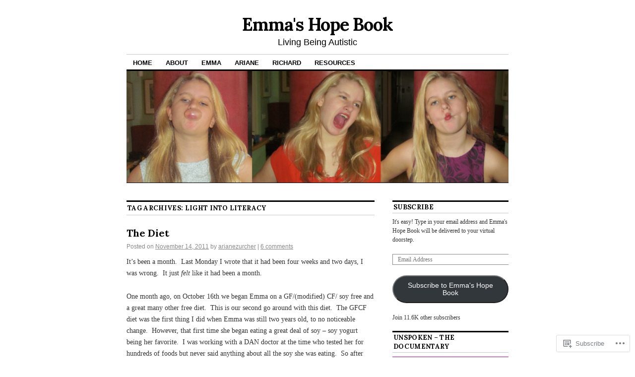

--- FILE ---
content_type: text/html; charset=UTF-8
request_url: https://emmashopebook.com/tag/light-into-literacy/
body_size: 22975
content:
<!DOCTYPE html>
<!--[if IE 6]>
<html id="ie6" lang="en">
<![endif]-->
<!--[if IE 8]>
<html id="ie8" lang="en">
<![endif]-->
<!--[if (!IE)]><!-->
<html lang="en">
<!--<![endif]-->

<head>
<meta charset="UTF-8" />
<title>Light into LIteracy | Emma&#039;s Hope Book</title>
<link rel="profile" href="http://gmpg.org/xfn/11" />
<link rel="pingback" href="https://emmashopebook.com/xmlrpc.php" />
<script type="text/javascript">
  WebFontConfig = {"google":{"families":["Lora:b:latin,latin-ext"]},"api_url":"https:\/\/fonts-api.wp.com\/css"};
  (function() {
    var wf = document.createElement('script');
    wf.src = '/wp-content/plugins/custom-fonts/js/webfont.js';
    wf.type = 'text/javascript';
    wf.async = 'true';
    var s = document.getElementsByTagName('script')[0];
    s.parentNode.insertBefore(wf, s);
	})();
</script><style id="jetpack-custom-fonts-css">.wf-active #site-title{font-family:"Lora",serif;font-style:normal;font-weight:700}.wf-active #site-title a{font-weight:700;font-style:normal}@media print{.wf-active #site-title{font-style:normal;font-weight:700}}.wf-active h1, .wf-active h2, .wf-active h3{font-family:"Lora",serif;font-weight:700;font-style:normal}.wf-active .page-title{font-family:"Lora",serif;font-weight:700;font-style:normal}.wf-active .entry-title{font-style:normal;font-weight:700}.wf-active .entry-content h1, .wf-active .entry-content h2{font-style:normal;font-weight:700}.wf-active .entry-content h4{font-style:normal;font-weight:700}.wf-active .entry-content h5, .wf-active .entry-content h6{font-weight:700;font-style:normal}.wf-active .entry-content h5{font-style:normal;font-weight:700}.wf-active .entry-content h6{font-style:normal;font-weight:700}.wf-active .entry-content thead th, .wf-active .entry-content tr th{font-weight:700;font-style:normal;font-weight:700;font-family:"Lora",serif}.wf-active .widget-title{font-family:"Lora",serif;font-weight:700;font-style:normal}.wf-active #wp-calendar th{font-style:normal;font-weight:700}.wf-active #comments h3{font-family:"Lora",serif;font-weight:700;font-style:normal}@media print{.wf-active .entry-title{font-style:normal;font-weight:700}}</style>
<meta name='robots' content='max-image-preview:large' />

<!-- Async WordPress.com Remote Login -->
<script id="wpcom_remote_login_js">
var wpcom_remote_login_extra_auth = '';
function wpcom_remote_login_remove_dom_node_id( element_id ) {
	var dom_node = document.getElementById( element_id );
	if ( dom_node ) { dom_node.parentNode.removeChild( dom_node ); }
}
function wpcom_remote_login_remove_dom_node_classes( class_name ) {
	var dom_nodes = document.querySelectorAll( '.' + class_name );
	for ( var i = 0; i < dom_nodes.length; i++ ) {
		dom_nodes[ i ].parentNode.removeChild( dom_nodes[ i ] );
	}
}
function wpcom_remote_login_final_cleanup() {
	wpcom_remote_login_remove_dom_node_classes( "wpcom_remote_login_msg" );
	wpcom_remote_login_remove_dom_node_id( "wpcom_remote_login_key" );
	wpcom_remote_login_remove_dom_node_id( "wpcom_remote_login_validate" );
	wpcom_remote_login_remove_dom_node_id( "wpcom_remote_login_js" );
	wpcom_remote_login_remove_dom_node_id( "wpcom_request_access_iframe" );
	wpcom_remote_login_remove_dom_node_id( "wpcom_request_access_styles" );
}

// Watch for messages back from the remote login
window.addEventListener( "message", function( e ) {
	if ( e.origin === "https://r-login.wordpress.com" ) {
		var data = {};
		try {
			data = JSON.parse( e.data );
		} catch( e ) {
			wpcom_remote_login_final_cleanup();
			return;
		}

		if ( data.msg === 'LOGIN' ) {
			// Clean up the login check iframe
			wpcom_remote_login_remove_dom_node_id( "wpcom_remote_login_key" );

			var id_regex = new RegExp( /^[0-9]+$/ );
			var token_regex = new RegExp( /^.*|.*|.*$/ );
			if (
				token_regex.test( data.token )
				&& id_regex.test( data.wpcomid )
			) {
				// We have everything we need to ask for a login
				var script = document.createElement( "script" );
				script.setAttribute( "id", "wpcom_remote_login_validate" );
				script.src = '/remote-login.php?wpcom_remote_login=validate'
					+ '&wpcomid=' + data.wpcomid
					+ '&token=' + encodeURIComponent( data.token )
					+ '&host=' + window.location.protocol
					+ '//' + window.location.hostname
					+ '&postid=2524'
					+ '&is_singular=';
				document.body.appendChild( script );
			}

			return;
		}

		// Safari ITP, not logged in, so redirect
		if ( data.msg === 'LOGIN-REDIRECT' ) {
			window.location = 'https://wordpress.com/log-in?redirect_to=' + window.location.href;
			return;
		}

		// Safari ITP, storage access failed, remove the request
		if ( data.msg === 'LOGIN-REMOVE' ) {
			var css_zap = 'html { -webkit-transition: margin-top 1s; transition: margin-top 1s; } /* 9001 */ html { margin-top: 0 !important; } * html body { margin-top: 0 !important; } @media screen and ( max-width: 782px ) { html { margin-top: 0 !important; } * html body { margin-top: 0 !important; } }';
			var style_zap = document.createElement( 'style' );
			style_zap.type = 'text/css';
			style_zap.appendChild( document.createTextNode( css_zap ) );
			document.body.appendChild( style_zap );

			var e = document.getElementById( 'wpcom_request_access_iframe' );
			e.parentNode.removeChild( e );

			document.cookie = 'wordpress_com_login_access=denied; path=/; max-age=31536000';

			return;
		}

		// Safari ITP
		if ( data.msg === 'REQUEST_ACCESS' ) {
			console.log( 'request access: safari' );

			// Check ITP iframe enable/disable knob
			if ( wpcom_remote_login_extra_auth !== 'safari_itp_iframe' ) {
				return;
			}

			// If we are in a "private window" there is no ITP.
			var private_window = false;
			try {
				var opendb = window.openDatabase( null, null, null, null );
			} catch( e ) {
				private_window = true;
			}

			if ( private_window ) {
				console.log( 'private window' );
				return;
			}

			var iframe = document.createElement( 'iframe' );
			iframe.id = 'wpcom_request_access_iframe';
			iframe.setAttribute( 'scrolling', 'no' );
			iframe.setAttribute( 'sandbox', 'allow-storage-access-by-user-activation allow-scripts allow-same-origin allow-top-navigation-by-user-activation' );
			iframe.src = 'https://r-login.wordpress.com/remote-login.php?wpcom_remote_login=request_access&origin=' + encodeURIComponent( data.origin ) + '&wpcomid=' + encodeURIComponent( data.wpcomid );

			var css = 'html { -webkit-transition: margin-top 1s; transition: margin-top 1s; } /* 9001 */ html { margin-top: 46px !important; } * html body { margin-top: 46px !important; } @media screen and ( max-width: 660px ) { html { margin-top: 71px !important; } * html body { margin-top: 71px !important; } #wpcom_request_access_iframe { display: block; height: 71px !important; } } #wpcom_request_access_iframe { border: 0px; height: 46px; position: fixed; top: 0; left: 0; width: 100%; min-width: 100%; z-index: 99999; background: #23282d; } ';

			var style = document.createElement( 'style' );
			style.type = 'text/css';
			style.id = 'wpcom_request_access_styles';
			style.appendChild( document.createTextNode( css ) );
			document.body.appendChild( style );

			document.body.appendChild( iframe );
		}

		if ( data.msg === 'DONE' ) {
			wpcom_remote_login_final_cleanup();
		}
	}
}, false );

// Inject the remote login iframe after the page has had a chance to load
// more critical resources
window.addEventListener( "DOMContentLoaded", function( e ) {
	var iframe = document.createElement( "iframe" );
	iframe.style.display = "none";
	iframe.setAttribute( "scrolling", "no" );
	iframe.setAttribute( "id", "wpcom_remote_login_key" );
	iframe.src = "https://r-login.wordpress.com/remote-login.php"
		+ "?wpcom_remote_login=key"
		+ "&origin=aHR0cHM6Ly9lbW1hc2hvcGVib29rLmNvbQ%3D%3D"
		+ "&wpcomid=36176533"
		+ "&time=" + Math.floor( Date.now() / 1000 );
	document.body.appendChild( iframe );
}, false );
</script>
<link rel='dns-prefetch' href='//s0.wp.com' />
<link rel="alternate" type="application/rss+xml" title="Emma&#039;s Hope Book &raquo; Feed" href="https://emmashopebook.com/feed/" />
<link rel="alternate" type="application/rss+xml" title="Emma&#039;s Hope Book &raquo; Comments Feed" href="https://emmashopebook.com/comments/feed/" />
<link rel="alternate" type="application/rss+xml" title="Emma&#039;s Hope Book &raquo; Light into LIteracy Tag Feed" href="https://emmashopebook.com/tag/light-into-literacy/feed/" />
	<script type="text/javascript">
		/* <![CDATA[ */
		function addLoadEvent(func) {
			var oldonload = window.onload;
			if (typeof window.onload != 'function') {
				window.onload = func;
			} else {
				window.onload = function () {
					oldonload();
					func();
				}
			}
		}
		/* ]]> */
	</script>
	<link crossorigin='anonymous' rel='stylesheet' id='all-css-0-1' href='/wp-content/mu-plugins/likes/jetpack-likes.css?m=1743883414i&cssminify=yes' type='text/css' media='all' />
<style id='wp-emoji-styles-inline-css'>

	img.wp-smiley, img.emoji {
		display: inline !important;
		border: none !important;
		box-shadow: none !important;
		height: 1em !important;
		width: 1em !important;
		margin: 0 0.07em !important;
		vertical-align: -0.1em !important;
		background: none !important;
		padding: 0 !important;
	}
/*# sourceURL=wp-emoji-styles-inline-css */
</style>
<link crossorigin='anonymous' rel='stylesheet' id='all-css-2-1' href='/wp-content/plugins/gutenberg-core/v22.2.0/build/styles/block-library/style.css?m=1764855221i&cssminify=yes' type='text/css' media='all' />
<style id='wp-block-library-inline-css'>
.has-text-align-justify {
	text-align:justify;
}
.has-text-align-justify{text-align:justify;}

/*# sourceURL=wp-block-library-inline-css */
</style><style id='global-styles-inline-css'>
:root{--wp--preset--aspect-ratio--square: 1;--wp--preset--aspect-ratio--4-3: 4/3;--wp--preset--aspect-ratio--3-4: 3/4;--wp--preset--aspect-ratio--3-2: 3/2;--wp--preset--aspect-ratio--2-3: 2/3;--wp--preset--aspect-ratio--16-9: 16/9;--wp--preset--aspect-ratio--9-16: 9/16;--wp--preset--color--black: #000000;--wp--preset--color--cyan-bluish-gray: #abb8c3;--wp--preset--color--white: #ffffff;--wp--preset--color--pale-pink: #f78da7;--wp--preset--color--vivid-red: #cf2e2e;--wp--preset--color--luminous-vivid-orange: #ff6900;--wp--preset--color--luminous-vivid-amber: #fcb900;--wp--preset--color--light-green-cyan: #7bdcb5;--wp--preset--color--vivid-green-cyan: #00d084;--wp--preset--color--pale-cyan-blue: #8ed1fc;--wp--preset--color--vivid-cyan-blue: #0693e3;--wp--preset--color--vivid-purple: #9b51e0;--wp--preset--gradient--vivid-cyan-blue-to-vivid-purple: linear-gradient(135deg,rgb(6,147,227) 0%,rgb(155,81,224) 100%);--wp--preset--gradient--light-green-cyan-to-vivid-green-cyan: linear-gradient(135deg,rgb(122,220,180) 0%,rgb(0,208,130) 100%);--wp--preset--gradient--luminous-vivid-amber-to-luminous-vivid-orange: linear-gradient(135deg,rgb(252,185,0) 0%,rgb(255,105,0) 100%);--wp--preset--gradient--luminous-vivid-orange-to-vivid-red: linear-gradient(135deg,rgb(255,105,0) 0%,rgb(207,46,46) 100%);--wp--preset--gradient--very-light-gray-to-cyan-bluish-gray: linear-gradient(135deg,rgb(238,238,238) 0%,rgb(169,184,195) 100%);--wp--preset--gradient--cool-to-warm-spectrum: linear-gradient(135deg,rgb(74,234,220) 0%,rgb(151,120,209) 20%,rgb(207,42,186) 40%,rgb(238,44,130) 60%,rgb(251,105,98) 80%,rgb(254,248,76) 100%);--wp--preset--gradient--blush-light-purple: linear-gradient(135deg,rgb(255,206,236) 0%,rgb(152,150,240) 100%);--wp--preset--gradient--blush-bordeaux: linear-gradient(135deg,rgb(254,205,165) 0%,rgb(254,45,45) 50%,rgb(107,0,62) 100%);--wp--preset--gradient--luminous-dusk: linear-gradient(135deg,rgb(255,203,112) 0%,rgb(199,81,192) 50%,rgb(65,88,208) 100%);--wp--preset--gradient--pale-ocean: linear-gradient(135deg,rgb(255,245,203) 0%,rgb(182,227,212) 50%,rgb(51,167,181) 100%);--wp--preset--gradient--electric-grass: linear-gradient(135deg,rgb(202,248,128) 0%,rgb(113,206,126) 100%);--wp--preset--gradient--midnight: linear-gradient(135deg,rgb(2,3,129) 0%,rgb(40,116,252) 100%);--wp--preset--font-size--small: 13px;--wp--preset--font-size--medium: 20px;--wp--preset--font-size--large: 36px;--wp--preset--font-size--x-large: 42px;--wp--preset--font-family--albert-sans: 'Albert Sans', sans-serif;--wp--preset--font-family--alegreya: Alegreya, serif;--wp--preset--font-family--arvo: Arvo, serif;--wp--preset--font-family--bodoni-moda: 'Bodoni Moda', serif;--wp--preset--font-family--bricolage-grotesque: 'Bricolage Grotesque', sans-serif;--wp--preset--font-family--cabin: Cabin, sans-serif;--wp--preset--font-family--chivo: Chivo, sans-serif;--wp--preset--font-family--commissioner: Commissioner, sans-serif;--wp--preset--font-family--cormorant: Cormorant, serif;--wp--preset--font-family--courier-prime: 'Courier Prime', monospace;--wp--preset--font-family--crimson-pro: 'Crimson Pro', serif;--wp--preset--font-family--dm-mono: 'DM Mono', monospace;--wp--preset--font-family--dm-sans: 'DM Sans', sans-serif;--wp--preset--font-family--dm-serif-display: 'DM Serif Display', serif;--wp--preset--font-family--domine: Domine, serif;--wp--preset--font-family--eb-garamond: 'EB Garamond', serif;--wp--preset--font-family--epilogue: Epilogue, sans-serif;--wp--preset--font-family--fahkwang: Fahkwang, sans-serif;--wp--preset--font-family--figtree: Figtree, sans-serif;--wp--preset--font-family--fira-sans: 'Fira Sans', sans-serif;--wp--preset--font-family--fjalla-one: 'Fjalla One', sans-serif;--wp--preset--font-family--fraunces: Fraunces, serif;--wp--preset--font-family--gabarito: Gabarito, system-ui;--wp--preset--font-family--ibm-plex-mono: 'IBM Plex Mono', monospace;--wp--preset--font-family--ibm-plex-sans: 'IBM Plex Sans', sans-serif;--wp--preset--font-family--ibarra-real-nova: 'Ibarra Real Nova', serif;--wp--preset--font-family--instrument-serif: 'Instrument Serif', serif;--wp--preset--font-family--inter: Inter, sans-serif;--wp--preset--font-family--josefin-sans: 'Josefin Sans', sans-serif;--wp--preset--font-family--jost: Jost, sans-serif;--wp--preset--font-family--libre-baskerville: 'Libre Baskerville', serif;--wp--preset--font-family--libre-franklin: 'Libre Franklin', sans-serif;--wp--preset--font-family--literata: Literata, serif;--wp--preset--font-family--lora: Lora, serif;--wp--preset--font-family--merriweather: Merriweather, serif;--wp--preset--font-family--montserrat: Montserrat, sans-serif;--wp--preset--font-family--newsreader: Newsreader, serif;--wp--preset--font-family--noto-sans-mono: 'Noto Sans Mono', sans-serif;--wp--preset--font-family--nunito: Nunito, sans-serif;--wp--preset--font-family--open-sans: 'Open Sans', sans-serif;--wp--preset--font-family--overpass: Overpass, sans-serif;--wp--preset--font-family--pt-serif: 'PT Serif', serif;--wp--preset--font-family--petrona: Petrona, serif;--wp--preset--font-family--piazzolla: Piazzolla, serif;--wp--preset--font-family--playfair-display: 'Playfair Display', serif;--wp--preset--font-family--plus-jakarta-sans: 'Plus Jakarta Sans', sans-serif;--wp--preset--font-family--poppins: Poppins, sans-serif;--wp--preset--font-family--raleway: Raleway, sans-serif;--wp--preset--font-family--roboto: Roboto, sans-serif;--wp--preset--font-family--roboto-slab: 'Roboto Slab', serif;--wp--preset--font-family--rubik: Rubik, sans-serif;--wp--preset--font-family--rufina: Rufina, serif;--wp--preset--font-family--sora: Sora, sans-serif;--wp--preset--font-family--source-sans-3: 'Source Sans 3', sans-serif;--wp--preset--font-family--source-serif-4: 'Source Serif 4', serif;--wp--preset--font-family--space-mono: 'Space Mono', monospace;--wp--preset--font-family--syne: Syne, sans-serif;--wp--preset--font-family--texturina: Texturina, serif;--wp--preset--font-family--urbanist: Urbanist, sans-serif;--wp--preset--font-family--work-sans: 'Work Sans', sans-serif;--wp--preset--spacing--20: 0.44rem;--wp--preset--spacing--30: 0.67rem;--wp--preset--spacing--40: 1rem;--wp--preset--spacing--50: 1.5rem;--wp--preset--spacing--60: 2.25rem;--wp--preset--spacing--70: 3.38rem;--wp--preset--spacing--80: 5.06rem;--wp--preset--shadow--natural: 6px 6px 9px rgba(0, 0, 0, 0.2);--wp--preset--shadow--deep: 12px 12px 50px rgba(0, 0, 0, 0.4);--wp--preset--shadow--sharp: 6px 6px 0px rgba(0, 0, 0, 0.2);--wp--preset--shadow--outlined: 6px 6px 0px -3px rgb(255, 255, 255), 6px 6px rgb(0, 0, 0);--wp--preset--shadow--crisp: 6px 6px 0px rgb(0, 0, 0);}:where(.is-layout-flex){gap: 0.5em;}:where(.is-layout-grid){gap: 0.5em;}body .is-layout-flex{display: flex;}.is-layout-flex{flex-wrap: wrap;align-items: center;}.is-layout-flex > :is(*, div){margin: 0;}body .is-layout-grid{display: grid;}.is-layout-grid > :is(*, div){margin: 0;}:where(.wp-block-columns.is-layout-flex){gap: 2em;}:where(.wp-block-columns.is-layout-grid){gap: 2em;}:where(.wp-block-post-template.is-layout-flex){gap: 1.25em;}:where(.wp-block-post-template.is-layout-grid){gap: 1.25em;}.has-black-color{color: var(--wp--preset--color--black) !important;}.has-cyan-bluish-gray-color{color: var(--wp--preset--color--cyan-bluish-gray) !important;}.has-white-color{color: var(--wp--preset--color--white) !important;}.has-pale-pink-color{color: var(--wp--preset--color--pale-pink) !important;}.has-vivid-red-color{color: var(--wp--preset--color--vivid-red) !important;}.has-luminous-vivid-orange-color{color: var(--wp--preset--color--luminous-vivid-orange) !important;}.has-luminous-vivid-amber-color{color: var(--wp--preset--color--luminous-vivid-amber) !important;}.has-light-green-cyan-color{color: var(--wp--preset--color--light-green-cyan) !important;}.has-vivid-green-cyan-color{color: var(--wp--preset--color--vivid-green-cyan) !important;}.has-pale-cyan-blue-color{color: var(--wp--preset--color--pale-cyan-blue) !important;}.has-vivid-cyan-blue-color{color: var(--wp--preset--color--vivid-cyan-blue) !important;}.has-vivid-purple-color{color: var(--wp--preset--color--vivid-purple) !important;}.has-black-background-color{background-color: var(--wp--preset--color--black) !important;}.has-cyan-bluish-gray-background-color{background-color: var(--wp--preset--color--cyan-bluish-gray) !important;}.has-white-background-color{background-color: var(--wp--preset--color--white) !important;}.has-pale-pink-background-color{background-color: var(--wp--preset--color--pale-pink) !important;}.has-vivid-red-background-color{background-color: var(--wp--preset--color--vivid-red) !important;}.has-luminous-vivid-orange-background-color{background-color: var(--wp--preset--color--luminous-vivid-orange) !important;}.has-luminous-vivid-amber-background-color{background-color: var(--wp--preset--color--luminous-vivid-amber) !important;}.has-light-green-cyan-background-color{background-color: var(--wp--preset--color--light-green-cyan) !important;}.has-vivid-green-cyan-background-color{background-color: var(--wp--preset--color--vivid-green-cyan) !important;}.has-pale-cyan-blue-background-color{background-color: var(--wp--preset--color--pale-cyan-blue) !important;}.has-vivid-cyan-blue-background-color{background-color: var(--wp--preset--color--vivid-cyan-blue) !important;}.has-vivid-purple-background-color{background-color: var(--wp--preset--color--vivid-purple) !important;}.has-black-border-color{border-color: var(--wp--preset--color--black) !important;}.has-cyan-bluish-gray-border-color{border-color: var(--wp--preset--color--cyan-bluish-gray) !important;}.has-white-border-color{border-color: var(--wp--preset--color--white) !important;}.has-pale-pink-border-color{border-color: var(--wp--preset--color--pale-pink) !important;}.has-vivid-red-border-color{border-color: var(--wp--preset--color--vivid-red) !important;}.has-luminous-vivid-orange-border-color{border-color: var(--wp--preset--color--luminous-vivid-orange) !important;}.has-luminous-vivid-amber-border-color{border-color: var(--wp--preset--color--luminous-vivid-amber) !important;}.has-light-green-cyan-border-color{border-color: var(--wp--preset--color--light-green-cyan) !important;}.has-vivid-green-cyan-border-color{border-color: var(--wp--preset--color--vivid-green-cyan) !important;}.has-pale-cyan-blue-border-color{border-color: var(--wp--preset--color--pale-cyan-blue) !important;}.has-vivid-cyan-blue-border-color{border-color: var(--wp--preset--color--vivid-cyan-blue) !important;}.has-vivid-purple-border-color{border-color: var(--wp--preset--color--vivid-purple) !important;}.has-vivid-cyan-blue-to-vivid-purple-gradient-background{background: var(--wp--preset--gradient--vivid-cyan-blue-to-vivid-purple) !important;}.has-light-green-cyan-to-vivid-green-cyan-gradient-background{background: var(--wp--preset--gradient--light-green-cyan-to-vivid-green-cyan) !important;}.has-luminous-vivid-amber-to-luminous-vivid-orange-gradient-background{background: var(--wp--preset--gradient--luminous-vivid-amber-to-luminous-vivid-orange) !important;}.has-luminous-vivid-orange-to-vivid-red-gradient-background{background: var(--wp--preset--gradient--luminous-vivid-orange-to-vivid-red) !important;}.has-very-light-gray-to-cyan-bluish-gray-gradient-background{background: var(--wp--preset--gradient--very-light-gray-to-cyan-bluish-gray) !important;}.has-cool-to-warm-spectrum-gradient-background{background: var(--wp--preset--gradient--cool-to-warm-spectrum) !important;}.has-blush-light-purple-gradient-background{background: var(--wp--preset--gradient--blush-light-purple) !important;}.has-blush-bordeaux-gradient-background{background: var(--wp--preset--gradient--blush-bordeaux) !important;}.has-luminous-dusk-gradient-background{background: var(--wp--preset--gradient--luminous-dusk) !important;}.has-pale-ocean-gradient-background{background: var(--wp--preset--gradient--pale-ocean) !important;}.has-electric-grass-gradient-background{background: var(--wp--preset--gradient--electric-grass) !important;}.has-midnight-gradient-background{background: var(--wp--preset--gradient--midnight) !important;}.has-small-font-size{font-size: var(--wp--preset--font-size--small) !important;}.has-medium-font-size{font-size: var(--wp--preset--font-size--medium) !important;}.has-large-font-size{font-size: var(--wp--preset--font-size--large) !important;}.has-x-large-font-size{font-size: var(--wp--preset--font-size--x-large) !important;}.has-albert-sans-font-family{font-family: var(--wp--preset--font-family--albert-sans) !important;}.has-alegreya-font-family{font-family: var(--wp--preset--font-family--alegreya) !important;}.has-arvo-font-family{font-family: var(--wp--preset--font-family--arvo) !important;}.has-bodoni-moda-font-family{font-family: var(--wp--preset--font-family--bodoni-moda) !important;}.has-bricolage-grotesque-font-family{font-family: var(--wp--preset--font-family--bricolage-grotesque) !important;}.has-cabin-font-family{font-family: var(--wp--preset--font-family--cabin) !important;}.has-chivo-font-family{font-family: var(--wp--preset--font-family--chivo) !important;}.has-commissioner-font-family{font-family: var(--wp--preset--font-family--commissioner) !important;}.has-cormorant-font-family{font-family: var(--wp--preset--font-family--cormorant) !important;}.has-courier-prime-font-family{font-family: var(--wp--preset--font-family--courier-prime) !important;}.has-crimson-pro-font-family{font-family: var(--wp--preset--font-family--crimson-pro) !important;}.has-dm-mono-font-family{font-family: var(--wp--preset--font-family--dm-mono) !important;}.has-dm-sans-font-family{font-family: var(--wp--preset--font-family--dm-sans) !important;}.has-dm-serif-display-font-family{font-family: var(--wp--preset--font-family--dm-serif-display) !important;}.has-domine-font-family{font-family: var(--wp--preset--font-family--domine) !important;}.has-eb-garamond-font-family{font-family: var(--wp--preset--font-family--eb-garamond) !important;}.has-epilogue-font-family{font-family: var(--wp--preset--font-family--epilogue) !important;}.has-fahkwang-font-family{font-family: var(--wp--preset--font-family--fahkwang) !important;}.has-figtree-font-family{font-family: var(--wp--preset--font-family--figtree) !important;}.has-fira-sans-font-family{font-family: var(--wp--preset--font-family--fira-sans) !important;}.has-fjalla-one-font-family{font-family: var(--wp--preset--font-family--fjalla-one) !important;}.has-fraunces-font-family{font-family: var(--wp--preset--font-family--fraunces) !important;}.has-gabarito-font-family{font-family: var(--wp--preset--font-family--gabarito) !important;}.has-ibm-plex-mono-font-family{font-family: var(--wp--preset--font-family--ibm-plex-mono) !important;}.has-ibm-plex-sans-font-family{font-family: var(--wp--preset--font-family--ibm-plex-sans) !important;}.has-ibarra-real-nova-font-family{font-family: var(--wp--preset--font-family--ibarra-real-nova) !important;}.has-instrument-serif-font-family{font-family: var(--wp--preset--font-family--instrument-serif) !important;}.has-inter-font-family{font-family: var(--wp--preset--font-family--inter) !important;}.has-josefin-sans-font-family{font-family: var(--wp--preset--font-family--josefin-sans) !important;}.has-jost-font-family{font-family: var(--wp--preset--font-family--jost) !important;}.has-libre-baskerville-font-family{font-family: var(--wp--preset--font-family--libre-baskerville) !important;}.has-libre-franklin-font-family{font-family: var(--wp--preset--font-family--libre-franklin) !important;}.has-literata-font-family{font-family: var(--wp--preset--font-family--literata) !important;}.has-lora-font-family{font-family: var(--wp--preset--font-family--lora) !important;}.has-merriweather-font-family{font-family: var(--wp--preset--font-family--merriweather) !important;}.has-montserrat-font-family{font-family: var(--wp--preset--font-family--montserrat) !important;}.has-newsreader-font-family{font-family: var(--wp--preset--font-family--newsreader) !important;}.has-noto-sans-mono-font-family{font-family: var(--wp--preset--font-family--noto-sans-mono) !important;}.has-nunito-font-family{font-family: var(--wp--preset--font-family--nunito) !important;}.has-open-sans-font-family{font-family: var(--wp--preset--font-family--open-sans) !important;}.has-overpass-font-family{font-family: var(--wp--preset--font-family--overpass) !important;}.has-pt-serif-font-family{font-family: var(--wp--preset--font-family--pt-serif) !important;}.has-petrona-font-family{font-family: var(--wp--preset--font-family--petrona) !important;}.has-piazzolla-font-family{font-family: var(--wp--preset--font-family--piazzolla) !important;}.has-playfair-display-font-family{font-family: var(--wp--preset--font-family--playfair-display) !important;}.has-plus-jakarta-sans-font-family{font-family: var(--wp--preset--font-family--plus-jakarta-sans) !important;}.has-poppins-font-family{font-family: var(--wp--preset--font-family--poppins) !important;}.has-raleway-font-family{font-family: var(--wp--preset--font-family--raleway) !important;}.has-roboto-font-family{font-family: var(--wp--preset--font-family--roboto) !important;}.has-roboto-slab-font-family{font-family: var(--wp--preset--font-family--roboto-slab) !important;}.has-rubik-font-family{font-family: var(--wp--preset--font-family--rubik) !important;}.has-rufina-font-family{font-family: var(--wp--preset--font-family--rufina) !important;}.has-sora-font-family{font-family: var(--wp--preset--font-family--sora) !important;}.has-source-sans-3-font-family{font-family: var(--wp--preset--font-family--source-sans-3) !important;}.has-source-serif-4-font-family{font-family: var(--wp--preset--font-family--source-serif-4) !important;}.has-space-mono-font-family{font-family: var(--wp--preset--font-family--space-mono) !important;}.has-syne-font-family{font-family: var(--wp--preset--font-family--syne) !important;}.has-texturina-font-family{font-family: var(--wp--preset--font-family--texturina) !important;}.has-urbanist-font-family{font-family: var(--wp--preset--font-family--urbanist) !important;}.has-work-sans-font-family{font-family: var(--wp--preset--font-family--work-sans) !important;}
/*# sourceURL=global-styles-inline-css */
</style>

<style id='classic-theme-styles-inline-css'>
/*! This file is auto-generated */
.wp-block-button__link{color:#fff;background-color:#32373c;border-radius:9999px;box-shadow:none;text-decoration:none;padding:calc(.667em + 2px) calc(1.333em + 2px);font-size:1.125em}.wp-block-file__button{background:#32373c;color:#fff;text-decoration:none}
/*# sourceURL=/wp-includes/css/classic-themes.min.css */
</style>
<link crossorigin='anonymous' rel='stylesheet' id='all-css-4-1' href='/_static/??-eJx9j90OgjAMRl/IsgwJ6oXxWdhosLqOhW6ib++Q+JNIuGma5px+rRoD2N5H9FEFlzryomxvXG+vospC7wsNQhwcwoC3olItSfwQIPHhsLAiG/WziBN8dw2Y5xyaOBGMLTXokDO2po3UdhizLu8eIt7XlZBjwJgwoAjkypQY4jlnyZ83j1VIZrqwceRRLf+yRJK3Mw2v0Mk58VHvKl0fttuyvjwBQh5+pw==&cssminify=yes' type='text/css' media='all' />
<style id='jetpack_facebook_likebox-inline-css'>
.widget_facebook_likebox {
	overflow: hidden;
}

/*# sourceURL=/wp-content/mu-plugins/jetpack-plugin/moon/modules/widgets/facebook-likebox/style.css */
</style>
<link crossorigin='anonymous' rel='stylesheet' id='all-css-6-1' href='/_static/??-eJzTLy/QTc7PK0nNK9HPLdUtyClNz8wr1i9KTcrJTwcy0/WTi5G5ekCujj52Temp+bo5+cmJJZn5eSgc3bScxMwikFb7XFtDE1NLExMLc0OTLACohS2q&cssminify=yes' type='text/css' media='all' />
<style id='jetpack-global-styles-frontend-style-inline-css'>
:root { --font-headings: unset; --font-base: unset; --font-headings-default: -apple-system,BlinkMacSystemFont,"Segoe UI",Roboto,Oxygen-Sans,Ubuntu,Cantarell,"Helvetica Neue",sans-serif; --font-base-default: -apple-system,BlinkMacSystemFont,"Segoe UI",Roboto,Oxygen-Sans,Ubuntu,Cantarell,"Helvetica Neue",sans-serif;}
/*# sourceURL=jetpack-global-styles-frontend-style-inline-css */
</style>
<link crossorigin='anonymous' rel='stylesheet' id='all-css-8-1' href='/_static/??-eJyNjcEKwjAQRH/IuFRT6kX8FNkmS5K6yQY3Qfx7bfEiXrwM82B4A49qnJRGpUHupnIPqSgs1Cq624chi6zhO5OCRryTR++fW00l7J3qDv43XVNxoOISsmEJol/wY2uR8vs3WggsM/I6uOTzMI3Hw8lOg11eUT1JKA==&cssminify=yes' type='text/css' media='all' />
<script type="text/javascript" id="wpcom-actionbar-placeholder-js-extra">
/* <![CDATA[ */
var actionbardata = {"siteID":"36176533","postID":"0","siteURL":"https://emmashopebook.com","xhrURL":"https://emmashopebook.com/wp-admin/admin-ajax.php","nonce":"538b1bcb63","isLoggedIn":"","statusMessage":"","subsEmailDefault":"instantly","proxyScriptUrl":"https://s0.wp.com/wp-content/js/wpcom-proxy-request.js?m=1513050504i&amp;ver=20211021","i18n":{"followedText":"New posts from this site will now appear in your \u003Ca href=\"https://wordpress.com/reader\"\u003EReader\u003C/a\u003E","foldBar":"Collapse this bar","unfoldBar":"Expand this bar","shortLinkCopied":"Shortlink copied to clipboard."}};
//# sourceURL=wpcom-actionbar-placeholder-js-extra
/* ]]> */
</script>
<script type="text/javascript" id="jetpack-mu-wpcom-settings-js-before">
/* <![CDATA[ */
var JETPACK_MU_WPCOM_SETTINGS = {"assetsUrl":"https://s0.wp.com/wp-content/mu-plugins/jetpack-mu-wpcom-plugin/moon/jetpack_vendor/automattic/jetpack-mu-wpcom/src/build/"};
//# sourceURL=jetpack-mu-wpcom-settings-js-before
/* ]]> */
</script>
<script crossorigin='anonymous' type='text/javascript'  src='/wp-content/js/rlt-proxy.js?m=1720530689i'></script>
<script type="text/javascript" id="rlt-proxy-js-after">
/* <![CDATA[ */
	rltInitialize( {"token":null,"iframeOrigins":["https:\/\/widgets.wp.com"]} );
//# sourceURL=rlt-proxy-js-after
/* ]]> */
</script>
<link rel="EditURI" type="application/rsd+xml" title="RSD" href="https://emmashopebook.wordpress.com/xmlrpc.php?rsd" />
<meta name="generator" content="WordPress.com" />

<!-- Jetpack Open Graph Tags -->
<meta property="og:type" content="website" />
<meta property="og:title" content="Light into LIteracy &#8211; Emma&#039;s Hope Book" />
<meta property="og:url" content="https://emmashopebook.com/tag/light-into-literacy/" />
<meta property="og:site_name" content="Emma&#039;s Hope Book" />
<meta property="og:image" content="https://s0.wp.com/i/blank.jpg?m=1383295312i" />
<meta property="og:image:width" content="200" />
<meta property="og:image:height" content="200" />
<meta property="og:image:alt" content="" />
<meta property="og:locale" content="en_US" />

<!-- End Jetpack Open Graph Tags -->
<link rel="shortcut icon" type="image/x-icon" href="https://s0.wp.com/i/favicon.ico?m=1713425267i" sizes="16x16 24x24 32x32 48x48" />
<link rel="icon" type="image/x-icon" href="https://s0.wp.com/i/favicon.ico?m=1713425267i" sizes="16x16 24x24 32x32 48x48" />
<link rel="apple-touch-icon" href="https://s0.wp.com/i/webclip.png?m=1713868326i" />
<link rel='openid.server' href='https://emmashopebook.com/?openidserver=1' />
<link rel='openid.delegate' href='https://emmashopebook.com/' />
<link rel="search" type="application/opensearchdescription+xml" href="https://emmashopebook.com/osd.xml" title="Emma&#039;s Hope Book" />
<link rel="search" type="application/opensearchdescription+xml" href="https://s1.wp.com/opensearch.xml" title="WordPress.com" />
<meta name="description" content="Posts about Light into LIteracy written by arianezurcher" />
			<link rel="stylesheet" id="custom-css-css" type="text/css" href="https://s0.wp.com/?custom-css=1&#038;csblog=2rNat&#038;cscache=6&#038;csrev=4" />
			<link crossorigin='anonymous' rel='stylesheet' id='all-css-0-3' href='/_static/??-eJyNjEEKwkAMAD/kNtSixYP4FLG7oaTuJsEklP7eCl68eZuBYWDVlIUd2aFF0hozscGCro/8/Do0EYY7cYYpqBawmCy/SJ1kj3+sa8RdNjvA/+cmJSoarFRmdAMXTSq2k/lW8bO7tWs/nobLeB764/IGEs9EfQ==&cssminify=yes' type='text/css' media='all' />
</head>

<body class="archive tag tag-light-into-literacy tag-92157740 wp-theme-pubcoraline customizer-styles-applied two-column content-sidebar jetpack-reblog-enabled">
<div id="container" class="hfeed contain">
	<div id="header">
		<div id="masthead" role="banner">
						<div id="site-title">
				<span>
					<a href="https://emmashopebook.com/" title="Emma&#039;s Hope Book" rel="home">Emma&#039;s Hope Book</a>
				</span>
			</div>
			<div id="site-description">Living Being Autistic</div>
		</div><!-- #masthead -->

		<div id="access" role="navigation">
		  			<div class="skip-link screen-reader-text"><a href="#content" title="Skip to content">Skip to content</a></div>
						<div class="menu-header"><ul id="menu-menu" class="menu"><li id="menu-item-3914" class="menu-item menu-item-type-custom menu-item-object-custom menu-item-home menu-item-3914"><a href="http://emmashopebook.com">Home</a></li>
<li id="menu-item-3913" class="menu-item menu-item-type-post_type menu-item-object-page menu-item-3913"><a href="https://emmashopebook.com/about-2/">About</a></li>
<li id="menu-item-8115" class="menu-item menu-item-type-post_type menu-item-object-page menu-item-8115"><a href="https://emmashopebook.com/emma/">Emma</a></li>
<li id="menu-item-3911" class="menu-item menu-item-type-post_type menu-item-object-page menu-item-3911"><a href="https://emmashopebook.com/ariane-zurcher/">Ariane</a></li>
<li id="menu-item-3912" class="menu-item menu-item-type-post_type menu-item-object-page menu-item-3912"><a href="https://emmashopebook.com/richard-long/">Richard</a></li>
<li id="menu-item-6129" class="menu-item menu-item-type-post_type menu-item-object-page menu-item-6129"><a href="https://emmashopebook.com/resources/">Resources</a></li>
</ul></div>		</div><!-- #access -->

		<div id="branding">
						<a href="https://emmashopebook.com/">
									<img src="https://emmashopebook.com/wp-content/uploads/2015/03/cropped-blogheader.jpg" width="990" height="289" alt="" />
							</a>
					</div><!-- #branding -->
	</div><!-- #header -->

	<div id="content-box">

<div id="content-container">
	<div id="content" role="main">

		<h1 class="page-title">Tag Archives: <span>Light into LIteracy</span></h1>

		




			<div id="post-2524" class="post-2524 post type-post status-publish format-standard hentry category-autism category-diets category-parenting tag-aba tag-applied-behavioral-analysis tag-autism tag-autism-parenting tag-autism-and-diets tag-autism-and-parenting tag-autism-children tag-autism-spectrum tag-autistic tag-autistic-children tag-autistic-kids tag-children-with-autism tag-diets tag-dr-blank tag-dr-marion-blank tag-gfcf-diet tag-gluten-freecasein-free-diet tag-kids-with-autism tag-light-into-literacy tag-literacy tag-marion-blank tag-parenting tag-parenting-an-autistic-child">
			<h2 class="entry-title"><a href="https://emmashopebook.com/2011/11/14/the-diet/" rel="bookmark">The Diet</a></h2>

			<div class="entry-meta">
				<span class="meta-prep meta-prep-author">Posted on</span> <a href="https://emmashopebook.com/2011/11/14/the-diet/" title="9:26 am" rel="bookmark"><span class="entry-date">November 14, 2011</span></a> <span class="by-author"><span class="sep">by</span> <span class="author vcard"><a class="url fn n" href="https://emmashopebook.com/author/arianezurcher/" title="View all posts by arianezurcher" rel="author">arianezurcher</a></span> </span><span class="comments-link"><span class="meta-sep">|</span> <a href="https://emmashopebook.com/2011/11/14/the-diet/#comments">6 comments</a></span>
			</div><!-- .entry-meta -->

				<div class="entry-content">
				<p>It&#8217;s been a month.  Last Monday I wrote that it had been four weeks and two days, I was wrong.  It just <em>felt</em> like it had been a month.</p>
<p>One month ago, on October 16th we began Emma on a GF/(modified) CF/ soy free and a great many other free diet.  This is our second go around with this diet.  The GFCF diet was the first thing I did when Emma was still two years old, to no noticeable change.  However, that first time she began eating a great deal of soy &#8211; soy yogurt being her favorite.  I was working with a DAN doctor at the time who tested her for hundreds of foods but never said anything about all the soy she was eating.  So after three months we took her off the diet and again saw no change.  This time I&#8217;m working with a naturepath/physician who also tested her for hundreds of foods.  This time, the list of foods to avoid was much longer than the first: cocoa, corn, potatoes, chicken egg whites, all red skinned fruits and vegetables, bananas, peanuts, onions and garlic.   Emma did not test negatively for wheat, but he advised we take her off it anyway, just to be safe.  Oddly, she also didn&#8217;t test negatively for sheep and goat&#8217;s milk, so we&#8217;ve allowed her to have sheep&#8217;s milk cheese, sheep&#8217;s milk yogurt and duck eggs.</p>
<p>Still we have witnessed very little change in Emma.  We&#8217;ve grown used to this.</p>
<p>I keep thinking I&#8217;m going to find something, something that other families have tried with significant results, but so far, other than Emma&#8217;s literacy program, we have not.  It&#8217;s frustrating to try various things and see little, if any, change.  As I&#8217;ve written before, we think we are seeing an increase in physical affection, but it&#8217;s hard to say this with certainty.  We have definitely not seen a profound change of any kind causing us to feel without a doubt that this diet has done anything.  Still I will give it more time.</p>
<p>Why some of these interventions work for some children and not others is something that&#8217;s been debated for awhile.  Why is it some children are mainstreamed after a few years of intensive 40 hour a week ABA, yet for children like Emma, they were not helped?  How is it that some children go on a GFCF diet and within days are transformed from a screaming, frustrated, incoherent child to one who is speaking in full sentences, playing with toys in an &#8220;appropriate&#8221; manner and displaying a never before seen curiosity of those around them?</p>
<p>It is easy to blame oneself, but I don&#8217;t believe that is the answer.  I know of too many cases where the parent has tried a great many things only to find their child did not respond.  I wonder whether it is the children who do respond, who are the exception.  While this thought depresses me, I have to wonder whether it isn&#8217;t more accurate.</p>
<p>For more on Emma&#8217;s journey through a childhood of autism, go to &#8211; <a href="http://www.emmashopebook.com">www.Emma&#8217;s Hope Book.com</a></p>
<div id="jp-post-flair" class="sharedaddy sd-like-enabled sd-sharing-enabled"><div class="sharedaddy sd-sharing-enabled"><div class="robots-nocontent sd-block sd-social sd-social-icon-text sd-sharing"><h3 class="sd-title">Share this:</h3><div class="sd-content"><ul><li class="share-email"><a rel="nofollow noopener noreferrer"
				data-shared="sharing-email-2524"
				class="share-email sd-button share-icon"
				href="mailto:?subject=%5BShared%20Post%5D%20The%20Diet&#038;body=https%3A%2F%2Femmashopebook.com%2F2011%2F11%2F14%2Fthe-diet%2F&#038;share=email"
				target="_blank"
				aria-labelledby="sharing-email-2524"
				data-email-share-error-title="Do you have email set up?" data-email-share-error-text="If you&#039;re having problems sharing via email, you might not have email set up for your browser. You may need to create a new email yourself." data-email-share-nonce="3f9341d444" data-email-share-track-url="https://emmashopebook.com/2011/11/14/the-diet/?share=email">
				<span id="sharing-email-2524" hidden>Click to email a link to a friend (Opens in new window)</span>
				<span>Email</span>
			</a></li><li class="share-facebook"><a rel="nofollow noopener noreferrer"
				data-shared="sharing-facebook-2524"
				class="share-facebook sd-button share-icon"
				href="https://emmashopebook.com/2011/11/14/the-diet/?share=facebook"
				target="_blank"
				aria-labelledby="sharing-facebook-2524"
				>
				<span id="sharing-facebook-2524" hidden>Click to share on Facebook (Opens in new window)</span>
				<span>Facebook</span>
			</a></li><li class="share-twitter"><a rel="nofollow noopener noreferrer"
				data-shared="sharing-twitter-2524"
				class="share-twitter sd-button share-icon"
				href="https://emmashopebook.com/2011/11/14/the-diet/?share=twitter"
				target="_blank"
				aria-labelledby="sharing-twitter-2524"
				>
				<span id="sharing-twitter-2524" hidden>Click to share on X (Opens in new window)</span>
				<span>X</span>
			</a></li><li class="share-tumblr"><a rel="nofollow noopener noreferrer"
				data-shared="sharing-tumblr-2524"
				class="share-tumblr sd-button share-icon"
				href="https://emmashopebook.com/2011/11/14/the-diet/?share=tumblr"
				target="_blank"
				aria-labelledby="sharing-tumblr-2524"
				>
				<span id="sharing-tumblr-2524" hidden>Click to share on Tumblr (Opens in new window)</span>
				<span>Tumblr</span>
			</a></li><li class="share-linkedin"><a rel="nofollow noopener noreferrer"
				data-shared="sharing-linkedin-2524"
				class="share-linkedin sd-button share-icon"
				href="https://emmashopebook.com/2011/11/14/the-diet/?share=linkedin"
				target="_blank"
				aria-labelledby="sharing-linkedin-2524"
				>
				<span id="sharing-linkedin-2524" hidden>Click to share on LinkedIn (Opens in new window)</span>
				<span>LinkedIn</span>
			</a></li><li class="share-print"><a rel="nofollow noopener noreferrer"
				data-shared="sharing-print-2524"
				class="share-print sd-button share-icon"
				href="https://emmashopebook.com/2011/11/14/the-diet/?share=print"
				target="_blank"
				aria-labelledby="sharing-print-2524"
				>
				<span id="sharing-print-2524" hidden>Click to print (Opens in new window)</span>
				<span>Print</span>
			</a></li><li class="share-pinterest"><a rel="nofollow noopener noreferrer"
				data-shared="sharing-pinterest-2524"
				class="share-pinterest sd-button share-icon"
				href="https://emmashopebook.com/2011/11/14/the-diet/?share=pinterest"
				target="_blank"
				aria-labelledby="sharing-pinterest-2524"
				>
				<span id="sharing-pinterest-2524" hidden>Click to share on Pinterest (Opens in new window)</span>
				<span>Pinterest</span>
			</a></li><li class="share-reddit"><a rel="nofollow noopener noreferrer"
				data-shared="sharing-reddit-2524"
				class="share-reddit sd-button share-icon"
				href="https://emmashopebook.com/2011/11/14/the-diet/?share=reddit"
				target="_blank"
				aria-labelledby="sharing-reddit-2524"
				>
				<span id="sharing-reddit-2524" hidden>Click to share on Reddit (Opens in new window)</span>
				<span>Reddit</span>
			</a></li><li class="share-end"></li></ul></div></div></div><div class='sharedaddy sd-block sd-like jetpack-likes-widget-wrapper jetpack-likes-widget-unloaded' id='like-post-wrapper-36176533-2524-6960e6be9b848' data-src='//widgets.wp.com/likes/index.html?ver=20260109#blog_id=36176533&amp;post_id=2524&amp;origin=emmashopebook.wordpress.com&amp;obj_id=36176533-2524-6960e6be9b848&amp;domain=emmashopebook.com' data-name='like-post-frame-36176533-2524-6960e6be9b848' data-title='Like or Reblog'><div class='likes-widget-placeholder post-likes-widget-placeholder' style='height: 55px;'><span class='button'><span>Like</span></span> <span class='loading'>Loading...</span></div><span class='sd-text-color'></span><a class='sd-link-color'></a></div></div>							</div><!-- .entry-content -->
	
			<div class="entry-info">
				<p class="comments-link"><a href="https://emmashopebook.com/2011/11/14/the-diet/#comments">6 Comments</a></p>
													<p class="cat-links">
						<span class="entry-info-prep entry-info-prep-cat-links">Posted in</span> <a href="https://emmashopebook.com/category/autism/" rel="category tag">Autism</a>, <a href="https://emmashopebook.com/category/diets/" rel="category tag">diets</a>, <a href="https://emmashopebook.com/category/parenting/" rel="category tag">Parenting</a>					</p>
								<p class="tag-links"><span class="entry-info-prep entry-info-prep-tag-links">Tagged</span> <a href="https://emmashopebook.com/tag/aba/" rel="tag">ABA</a>, <a href="https://emmashopebook.com/tag/applied-behavioral-analysis/" rel="tag">Applied Behavioral Analysis</a>, <a href="https://emmashopebook.com/tag/autism/" rel="tag">Autism</a>, <a href="https://emmashopebook.com/tag/autism-parenting/" rel="tag">autism &amp; parenting</a>, <a href="https://emmashopebook.com/tag/autism-and-diets/" rel="tag">autism and diets</a>, <a href="https://emmashopebook.com/tag/autism-and-parenting/" rel="tag">autism and parenting</a>, <a href="https://emmashopebook.com/tag/autism-children/" rel="tag">autism children</a>, <a href="https://emmashopebook.com/tag/autism-spectrum/" rel="tag">autism spectrum</a>, <a href="https://emmashopebook.com/tag/autistic/" rel="tag">autistic</a>, <a href="https://emmashopebook.com/tag/autistic-children/" rel="tag">autistic children</a>, <a href="https://emmashopebook.com/tag/autistic-kids/" rel="tag">autistic kids</a>, <a href="https://emmashopebook.com/tag/children-with-autism/" rel="tag">children with autism</a>, <a href="https://emmashopebook.com/tag/diets/" rel="tag">diets</a>, <a href="https://emmashopebook.com/tag/dr-blank/" rel="tag">Dr. Blank</a>, <a href="https://emmashopebook.com/tag/dr-marion-blank/" rel="tag">Dr. Marion Blank</a>, <a href="https://emmashopebook.com/tag/gfcf-diet/" rel="tag">GF/CF diet</a>, <a href="https://emmashopebook.com/tag/gluten-freecasein-free-diet/" rel="tag">gluten free/casein free diet</a>, <a href="https://emmashopebook.com/tag/kids-with-autism/" rel="tag">kids with autism</a>, <a href="https://emmashopebook.com/tag/light-into-literacy/" rel="tag">Light into LIteracy</a>, <a href="https://emmashopebook.com/tag/literacy/" rel="tag">literacy</a>, <a href="https://emmashopebook.com/tag/marion-blank/" rel="tag">Marion Blank</a>, <a href="https://emmashopebook.com/tag/parenting/" rel="tag">Parenting</a>, <a href="https://emmashopebook.com/tag/parenting-an-autistic-child/" rel="tag">parenting an autistic child</a></p>							</div><!-- .entry-info -->
		</div><!-- #post-## -->

		
	

	</div><!-- #content -->
</div><!-- #content-container -->


		
		<div id="primary" class="widget-area" role="complementary">
					<ul class="xoxo">

			<li id="blog_subscription-2" class="widget-container widget_blog_subscription jetpack_subscription_widget"><h3 class="widget-title"><label for="subscribe-field">Subscribe</label></h3>

			<div class="wp-block-jetpack-subscriptions__container">
			<form
				action="https://subscribe.wordpress.com"
				method="post"
				accept-charset="utf-8"
				data-blog="36176533"
				data-post_access_level="everybody"
				id="subscribe-blog"
			>
				<p>It's easy!  Type in your email address and Emma's Hope Book will be delivered to your virtual doorstep.</p>
				<p id="subscribe-email">
					<label
						id="subscribe-field-label"
						for="subscribe-field"
						class="screen-reader-text"
					>
						Email Address:					</label>

					<input
							type="email"
							name="email"
							autocomplete="email"
							
							style="width: 95%; padding: 1px 10px"
							placeholder="Email Address"
							value=""
							id="subscribe-field"
							required
						/>				</p>

				<p id="subscribe-submit"
									>
					<input type="hidden" name="action" value="subscribe"/>
					<input type="hidden" name="blog_id" value="36176533"/>
					<input type="hidden" name="source" value="https://emmashopebook.com/tag/light-into-literacy/"/>
					<input type="hidden" name="sub-type" value="widget"/>
					<input type="hidden" name="redirect_fragment" value="subscribe-blog"/>
					<input type="hidden" id="_wpnonce" name="_wpnonce" value="ba85bdbe45" />					<button type="submit"
													class="wp-block-button__link"
																	>
						Subscribe to Emma's Hope Book					</button>
				</p>
			</form>
							<div class="wp-block-jetpack-subscriptions__subscount">
					Join 11.6K other subscribers				</div>
						</div>
			
</li><li id="media_image-2" class="widget-container widget_media_image"><h3 class="widget-title">Unspoken &#8211; The Documentary</h3><style>.widget.widget_media_image { overflow: hidden; }.widget.widget_media_image img { height: auto; max-width: 100%; }</style><a href="https://www.indiegogo.com/projects/unspoken-documentary#/"><img width="250" height="250" src="https://emmashopebook.com/wp-content/uploads/2015/11/proud_insta-e1446943081589.jpg" class="image wp-image-8269 alignnone attachment-full size-full" alt="" decoding="async" loading="lazy" style="max-width: 100%; height: auto;" title="https://www.indiegogo.com/projects/unspoken-documentary#/" srcset="https://emmashopebook.com/wp-content/uploads/2015/11/proud_insta-e1446943081589.jpg 250w, https://emmashopebook.com/wp-content/uploads/2015/11/proud_insta-e1446943081589.jpg?w=150&amp;h=150 150w" sizes="(max-width: 250px) 100vw, 250px" data-attachment-id="8269" data-permalink="https://emmashopebook.com/?attachment_id=8269" data-orig-file="https://emmashopebook.com/wp-content/uploads/2015/11/proud_insta-e1446943081589.jpg" data-orig-size="250,250" data-comments-opened="1" data-image-meta="{&quot;aperture&quot;:&quot;2&quot;,&quot;credit&quot;:&quot;&quot;,&quot;camera&quot;:&quot;Canon EOS 5DS&quot;,&quot;caption&quot;:&quot;&quot;,&quot;created_timestamp&quot;:&quot;1444103441&quot;,&quot;copyright&quot;:&quot;pete thompson photography&quot;,&quot;focal_length&quot;:&quot;50&quot;,&quot;iso&quot;:&quot;800&quot;,&quot;shutter_speed&quot;:&quot;0.005&quot;,&quot;title&quot;:&quot;&quot;,&quot;orientation&quot;:&quot;1&quot;}" data-image-title="Unspoken" data-image-description="" data-image-caption="" data-medium-file="https://emmashopebook.com/wp-content/uploads/2015/11/proud_insta-e1446943081589.jpg?w=250" data-large-file="https://emmashopebook.com/wp-content/uploads/2015/11/proud_insta-e1446943081589.jpg?w=250" /></a></li><li id="facebook-likebox-2" class="widget-container widget_facebook_likebox"><h3 class="widget-title"><a href="https://www.facebook.com/EmmasHopeBook">Facebook</a></h3>		<div id="fb-root"></div>
		<div class="fb-page" data-href="https://www.facebook.com/EmmasHopeBook" data-width="250"  data-height="432" data-hide-cover="false" data-show-facepile="true" data-tabs="false" data-hide-cta="false" data-small-header="false">
		<div class="fb-xfbml-parse-ignore"><blockquote cite="https://www.facebook.com/EmmasHopeBook"><a href="https://www.facebook.com/EmmasHopeBook">Facebook</a></blockquote></div>
		</div>
		</li><li id="text-4" class="widget-container widget_text"><h3 class="widget-title">Twitter</h3>			<div class="textwidget"><a href="https://twitter.com/EmmasHopeBook" class="twitter-follow-button">Follow @EmmasHopeBook</a>
</div>
		</li><li id="top-posts-3" class="widget-container widget_top-posts"><h3 class="widget-title">Top Posts &amp; Pages</h3><ul><li><a href="https://emmashopebook.com/2013/02/11/the-signs-of-neurotypical-spectrum-disorder/" class="bump-view" data-bump-view="tp">The Signs of Neurotypical Spectrum Disorder - A Parody</a></li><li><a href="https://emmashopebook.com/2014/03/18/when-the-body-does-not-obey-the-mind/" class="bump-view" data-bump-view="tp">When the Body Does not Obey the Mind</a></li><li><a href="https://emmashopebook.com/2013/05/24/giving-hope/" class="bump-view" data-bump-view="tp">Giving Hope...</a></li><li><a href="https://emmashopebook.com/about-2/" class="bump-view" data-bump-view="tp">About</a></li><li><a href="https://emmashopebook.com/2013/10/31/autism-is-not-like-cancer/" class="bump-view" data-bump-view="tp">Autism is Not Like Cancer</a></li></ul></li><li id="search-2" class="widget-container widget_search"><h3 class="widget-title">Search</h3><form role="search" method="get" id="searchform" class="searchform" action="https://emmashopebook.com/">
				<div>
					<label class="screen-reader-text" for="s">Search for:</label>
					<input type="text" value="" name="s" id="s" />
					<input type="submit" id="searchsubmit" value="Search" />
				</div>
			</form></li><li id="categories-2" class="widget-container widget_categories"><h3 class="widget-title">Categories</h3><form action="https://emmashopebook.com" method="get"><label class="screen-reader-text" for="cat">Categories</label><select  name='cat' id='cat' class='postform'>
	<option value='-1'>Select Category</option>
	<option class="level-0" value="655103">@The Huffington Post</option>
	<option class="level-0" value="17647">ABA</option>
	<option class="level-0" value="35028303">Addiction</option>
	<option class="level-0" value="1741380">air pressure</option>
	<option class="level-0" value="271919">Alternative Therapies</option>
	<option class="level-0" value="89617610">Amy Sequenzia</option>
	<option class="level-0" value="35002923">anxiety</option>
	<option class="level-0" value="177">art</option>
	<option class="level-0" value="450062">asking questions</option>
	<option class="level-0" value="61236">Aspen</option>
	<option class="level-0" value="1416397">Aspen Ideas Festival</option>
	<option class="level-0" value="14458">audiobook</option>
	<option class="level-0" value="116151639">AutCom Conference</option>
	<option class="level-0" value="12360">Autism</option>
	<option class="level-0" value="686558">Autism &#8220;Awareness&#8221;</option>
	<option class="level-0" value="89699444">Autism Acceptance</option>
	<option class="level-0" value="1476743">Autism Books</option>
	<option class="level-0" value="86821080">autism experts</option>
	<option class="level-0" value="85657547">Autism Positivity</option>
	<option class="level-0" value="682973">Autism Speaks</option>
	<option class="level-0" value="333023">autistic</option>
	<option class="level-0" value="29508387">Autistic Blogs</option>
	<option class="level-0" value="130599460">Autistic communication</option>
	<option class="level-0" value="109094478">Autistic Role Models</option>
	<option class="level-0" value="20898903">Barb Rentenbach</option>
	<option class="level-0" value="843351">Bedwetting</option>
	<option class="level-0" value="91">Blogging</option>
	<option class="level-0" value="108490547">Blogs By Autistics</option>
	<option class="level-0" value="231422105">body/mind disconnect</option>
	<option class="level-0" value="52457234">Broader Autism Phenotype</option>
	<option class="level-0" value="170556">Bruno Bettelheim</option>
	<option class="level-0" value="34959948">Bullying</option>
	<option class="level-0" value="177803">Bussing</option>
	<option class="level-0" value="20466">careers</option>
	<option class="level-0" value="1765960">Central Park Zoo</option>
	<option class="level-0" value="40431">choices</option>
	<option class="level-0" value="1214">communication</option>
	<option class="level-0" value="308007345">Compassion and Autism</option>
	<option class="level-0" value="744172">compulsive</option>
	<option class="level-0" value="143672">Constipation</option>
	<option class="level-0" value="6987">controversy</option>
	<option class="level-0" value="625">conversation</option>
	<option class="level-0" value="6096">cooking</option>
	<option class="level-0" value="616049">Costa Rica</option>
	<option class="level-0" value="30481182">Creative Writing</option>
	<option class="level-0" value="32961">dentist</option>
	<option class="level-0" value="5551">depression</option>
	<option class="level-0" value="503925">developmental delay</option>
	<option class="level-0" value="25008">diagnosis</option>
	<option class="level-0" value="49708">diets</option>
	<option class="level-0" value="25461846">DIR &#8211; Floortime</option>
	<option class="level-0" value="40576">disability</option>
	<option class="level-0" value="8105">Documentary</option>
	<option class="level-0" value="92157672">Dr. Marion Blank</option>
	<option class="level-0" value="792984">Ear infections</option>
	<option class="level-0" value="48469">eating disorders</option>
	<option class="level-0" value="59407052">Echolalia</option>
	<option class="level-0" value="92157673">Education</option>
	<option class="level-0" value="160178347">Elizabeth J. Grace</option>
	<option class="level-0" value="8668">emotions</option>
	<option class="level-0" value="188247">empathy</option>
	<option class="level-0" value="48795845">eye contact</option>
	<option class="level-0" value="124890824">facilitated communication</option>
	<option class="level-0" value="406">family</option>
	<option class="level-0" value="6830">Father</option>
	<option class="level-0" value="32976">fear</option>
	<option class="level-0" value="38414557">Folk Tales</option>
	<option class="level-0" value="71131">forgiveness</option>
	<option class="level-0" value="4902">friendship</option>
	<option class="level-0" value="23337575">functioning labels</option>
	<option class="level-0" value="92157674">Gastro-Intestinal Issues</option>
	<option class="level-0" value="7816">God</option>
	<option class="level-0" value="243682">Grandparent</option>
	<option class="level-0" value="34622015">Gratitude</option>
	<option class="level-0" value="440806">Group Dynamics</option>
	<option class="level-0" value="36381">Groups</option>
	<option class="level-0" value="6168">halloween</option>
	<option class="level-0" value="13873862">Happiness</option>
	<option class="level-0" value="106682326">Henry &amp; Kamila Markram</option>
	<option class="level-0" value="3480">homeschooling</option>
	<option class="level-0" value="20816">hope</option>
	<option class="level-0" value="250101">Huffington Post</option>
	<option class="level-0" value="2720">human rights</option>
	<option class="level-0" value="42543764">i am intelligent</option>
	<option class="level-0" value="156659863">i might be you</option>
	<option class="level-0" value="28197510">icare4autism</option>
	<option class="level-0" value="56818060">ICI Conference</option>
	<option class="level-0" value="2143708">IEP Meeting</option>
	<option class="level-0" value="147862">inclusion</option>
	<option class="level-0" value="61001">independence</option>
	<option class="level-0" value="2231294">Individualized Education Plan</option>
	<option class="level-0" value="11788">Interview</option>
	<option class="level-0" value="27993">Jerusalem</option>
	<option class="level-0" value="17285">Jewelry</option>
	<option class="level-0" value="1934">language</option>
	<option class="level-0" value="2867079">learning at home</option>
	<option class="level-0" value="124">life</option>
	<option class="level-0" value="25633">literacy</option>
	<option class="level-0" value="3785">love</option>
	<option class="level-0" value="4550">Marriage</option>
	<option class="level-0" value="85701">medication</option>
	<option class="level-0" value="20462">Mentors</option>
	<option class="level-0" value="222526">misunderstanding</option>
	<option class="level-0" value="939004">mother/daughter</option>
	<option class="level-0" value="18">music</option>
	<option class="level-0" value="43031538">neurodiversity</option>
	<option class="level-0" value="90833320">neuromajority</option>
	<option class="level-0" value="1874085">neurotypical</option>
	<option class="level-0" value="15427">New York City</option>
	<option class="level-0" value="33609">New York Times</option>
	<option class="level-0" value="4764733">non-speaking</option>
	<option class="level-0" value="156295673">obesessive</option>
	<option class="level-0" value="846653">obsessive compulsive</option>
	<option class="level-0" value="243419">OPT</option>
	<option class="level-0" value="362487">orthodontist</option>
	<option class="level-0" value="712729">oxytocin</option>
	<option class="level-0" value="6396">Panama</option>
	<option class="level-0" value="5309">Parenting</option>
	<option class="level-0" value="104575">Patience</option>
	<option class="level-0" value="195549">Perfectionism</option>
	<option class="level-0" value="280061">perseveration</option>
	<option class="level-0" value="163366571">perseverative speech</option>
	<option class="level-0" value="34953253">Pets</option>
	<option class="level-0" value="95059165">Peyton Goddard</option>
	<option class="level-0" value="148680">picky eaters</option>
	<option class="level-0" value="224314">prejudice</option>
	<option class="level-0" value="36928608">presume competence</option>
	<option class="level-0" value="837327">Pretend Play</option>
	<option class="level-0" value="39242223">puberty</option>
	<option class="level-0" value="8773033">QEEG</option>
	<option class="level-0" value="57788216">Rapid Prompting Method</option>
	<option class="level-0" value="1473">reading</option>
	<option class="level-0" value="219829">reading &amp; writing</option>
	<option class="level-0" value="19885460">Rebecca School</option>
	<option class="level-0" value="9448">Respect</option>
	<option class="level-0" value="36657791">Routines</option>
	<option class="level-0" value="83552">RPM</option>
	<option class="level-0" value="22714">rules</option>
	<option class="level-0" value="287511736">saying one thing meaning another</option>
	<option class="level-0" value="17540945">School</option>
	<option class="level-0" value="2929">scripting</option>
	<option class="level-0" value="4493">scripts</option>
	<option class="level-0" value="1510036">Self Injurious Behavior</option>
	<option class="level-0" value="817656">self-advocacy</option>
	<option class="level-0" value="613628">sensory integration</option>
	<option class="level-0" value="228124">sensory issues</option>
	<option class="level-0" value="144430">shame</option>
	<option class="level-0" value="12140">Siblings</option>
	<option class="level-0" value="1462892">Simon Baron-Cohen</option>
	<option class="level-0" value="522151">Sleep Issues</option>
	<option class="level-0" value="45246">Sleepovers</option>
	<option class="level-0" value="36117">social networks</option>
	<option class="level-0" value="62059188">Soma Mukhopadhyay</option>
	<option class="level-0" value="133909">special needs</option>
	<option class="level-0" value="12703">Speech</option>
	<option class="level-0" value="6968262">Stanley Greenspan</option>
	<option class="level-0" value="27017">Stem Cells</option>
	<option class="level-0" value="39163061">Stem-Cell Research</option>
	<option class="level-0" value="248943">Stimming</option>
	<option class="level-0" value="95487">Summer Camp</option>
	<option class="level-0" value="43975442">supported typing</option>
	<option class="level-0" value="41753545">synesthesia</option>
	<option class="level-0" value="823768">Syracuse University</option>
	<option class="level-0" value="1591">teaching</option>
	<option class="level-0" value="51892">Teens</option>
	<option class="level-0" value="64839">the environment</option>
	<option class="level-0" value="200">travel</option>
	<option class="level-0" value="57610">trust</option>
	<option class="level-0" value="51027984">typing</option>
	<option class="level-0" value="206358955">typing to communicate</option>
	<option class="level-0" value="1">Uncategorized</option>
	<option class="level-0" value="78607209">unreliable speaker</option>
	<option class="level-0" value="32228">unschooling</option>
	<option class="level-0" value="256618">Unspoken</option>
	<option class="level-0" value="410209990">Unspoken Documentary</option>
	<option class="level-0" value="141777">vaccinations</option>
	<option class="level-0" value="14387">values</option>
	<option class="level-0" value="538">violence</option>
	<option class="level-0" value="43975444">Wretches and Jabberers</option>
</select>
</form><script type="text/javascript">
/* <![CDATA[ */

( ( dropdownId ) => {
	const dropdown = document.getElementById( dropdownId );
	function onSelectChange() {
		setTimeout( () => {
			if ( 'escape' === dropdown.dataset.lastkey ) {
				return;
			}
			if ( dropdown.value && parseInt( dropdown.value ) > 0 && dropdown instanceof HTMLSelectElement ) {
				dropdown.parentElement.submit();
			}
		}, 250 );
	}
	function onKeyUp( event ) {
		if ( 'Escape' === event.key ) {
			dropdown.dataset.lastkey = 'escape';
		} else {
			delete dropdown.dataset.lastkey;
		}
	}
	function onClick() {
		delete dropdown.dataset.lastkey;
	}
	dropdown.addEventListener( 'keyup', onKeyUp );
	dropdown.addEventListener( 'click', onClick );
	dropdown.addEventListener( 'change', onSelectChange );
})( "cat" );

//# sourceURL=WP_Widget_Categories%3A%3Awidget
/* ]]> */
</script>
</li><li id="archives-2" class="widget-container widget_archive"><h3 class="widget-title">Archives</h3>		<label class="screen-reader-text" for="archives-dropdown-2">Archives</label>
		<select id="archives-dropdown-2" name="archive-dropdown">
			
			<option value="">Select Month</option>
				<option value='https://emmashopebook.com/2017/12/'> December 2017 </option>
	<option value='https://emmashopebook.com/2016/12/'> December 2016 </option>
	<option value='https://emmashopebook.com/2016/05/'> May 2016 </option>
	<option value='https://emmashopebook.com/2016/02/'> February 2016 </option>
	<option value='https://emmashopebook.com/2015/12/'> December 2015 </option>
	<option value='https://emmashopebook.com/2015/11/'> November 2015 </option>
	<option value='https://emmashopebook.com/2015/10/'> October 2015 </option>
	<option value='https://emmashopebook.com/2015/06/'> June 2015 </option>
	<option value='https://emmashopebook.com/2015/04/'> April 2015 </option>
	<option value='https://emmashopebook.com/2015/03/'> March 2015 </option>
	<option value='https://emmashopebook.com/2015/02/'> February 2015 </option>
	<option value='https://emmashopebook.com/2015/01/'> January 2015 </option>
	<option value='https://emmashopebook.com/2014/12/'> December 2014 </option>
	<option value='https://emmashopebook.com/2014/11/'> November 2014 </option>
	<option value='https://emmashopebook.com/2014/10/'> October 2014 </option>
	<option value='https://emmashopebook.com/2014/09/'> September 2014 </option>
	<option value='https://emmashopebook.com/2014/08/'> August 2014 </option>
	<option value='https://emmashopebook.com/2014/07/'> July 2014 </option>
	<option value='https://emmashopebook.com/2014/06/'> June 2014 </option>
	<option value='https://emmashopebook.com/2014/05/'> May 2014 </option>
	<option value='https://emmashopebook.com/2014/04/'> April 2014 </option>
	<option value='https://emmashopebook.com/2014/03/'> March 2014 </option>
	<option value='https://emmashopebook.com/2014/02/'> February 2014 </option>
	<option value='https://emmashopebook.com/2014/01/'> January 2014 </option>
	<option value='https://emmashopebook.com/2013/12/'> December 2013 </option>
	<option value='https://emmashopebook.com/2013/11/'> November 2013 </option>
	<option value='https://emmashopebook.com/2013/10/'> October 2013 </option>
	<option value='https://emmashopebook.com/2013/09/'> September 2013 </option>
	<option value='https://emmashopebook.com/2013/08/'> August 2013 </option>
	<option value='https://emmashopebook.com/2013/07/'> July 2013 </option>
	<option value='https://emmashopebook.com/2013/06/'> June 2013 </option>
	<option value='https://emmashopebook.com/2013/05/'> May 2013 </option>
	<option value='https://emmashopebook.com/2013/04/'> April 2013 </option>
	<option value='https://emmashopebook.com/2013/03/'> March 2013 </option>
	<option value='https://emmashopebook.com/2013/02/'> February 2013 </option>
	<option value='https://emmashopebook.com/2013/01/'> January 2013 </option>
	<option value='https://emmashopebook.com/2012/12/'> December 2012 </option>
	<option value='https://emmashopebook.com/2012/11/'> November 2012 </option>
	<option value='https://emmashopebook.com/2012/10/'> October 2012 </option>
	<option value='https://emmashopebook.com/2012/09/'> September 2012 </option>
	<option value='https://emmashopebook.com/2012/08/'> August 2012 </option>
	<option value='https://emmashopebook.com/2012/07/'> July 2012 </option>
	<option value='https://emmashopebook.com/2012/06/'> June 2012 </option>
	<option value='https://emmashopebook.com/2012/05/'> May 2012 </option>
	<option value='https://emmashopebook.com/2012/04/'> April 2012 </option>
	<option value='https://emmashopebook.com/2012/03/'> March 2012 </option>
	<option value='https://emmashopebook.com/2012/02/'> February 2012 </option>
	<option value='https://emmashopebook.com/2012/01/'> January 2012 </option>
	<option value='https://emmashopebook.com/2011/12/'> December 2011 </option>
	<option value='https://emmashopebook.com/2011/11/'> November 2011 </option>
	<option value='https://emmashopebook.com/2011/10/'> October 2011 </option>
	<option value='https://emmashopebook.com/2011/09/'> September 2011 </option>
	<option value='https://emmashopebook.com/2011/08/'> August 2011 </option>
	<option value='https://emmashopebook.com/2011/07/'> July 2011 </option>
	<option value='https://emmashopebook.com/2011/06/'> June 2011 </option>
	<option value='https://emmashopebook.com/2011/05/'> May 2011 </option>
	<option value='https://emmashopebook.com/2011/04/'> April 2011 </option>
	<option value='https://emmashopebook.com/2011/03/'> March 2011 </option>
	<option value='https://emmashopebook.com/2011/02/'> February 2011 </option>
	<option value='https://emmashopebook.com/2011/01/'> January 2011 </option>
	<option value='https://emmashopebook.com/2010/12/'> December 2010 </option>
	<option value='https://emmashopebook.com/2010/11/'> November 2010 </option>
	<option value='https://emmashopebook.com/2010/10/'> October 2010 </option>
	<option value='https://emmashopebook.com/2010/09/'> September 2010 </option>
	<option value='https://emmashopebook.com/2010/08/'> August 2010 </option>
	<option value='https://emmashopebook.com/2010/07/'> July 2010 </option>
	<option value='https://emmashopebook.com/2010/06/'> June 2010 </option>
	<option value='https://emmashopebook.com/2010/05/'> May 2010 </option>
	<option value='https://emmashopebook.com/2010/04/'> April 2010 </option>

		</select>

			<script type="text/javascript">
/* <![CDATA[ */

( ( dropdownId ) => {
	const dropdown = document.getElementById( dropdownId );
	function onSelectChange() {
		setTimeout( () => {
			if ( 'escape' === dropdown.dataset.lastkey ) {
				return;
			}
			if ( dropdown.value ) {
				document.location.href = dropdown.value;
			}
		}, 250 );
	}
	function onKeyUp( event ) {
		if ( 'Escape' === event.key ) {
			dropdown.dataset.lastkey = 'escape';
		} else {
			delete dropdown.dataset.lastkey;
		}
	}
	function onClick() {
		delete dropdown.dataset.lastkey;
	}
	dropdown.addEventListener( 'keyup', onKeyUp );
	dropdown.addEventListener( 'click', onClick );
	dropdown.addEventListener( 'change', onSelectChange );
})( "archives-dropdown-2" );

//# sourceURL=WP_Widget_Archives%3A%3Awidget
/* ]]> */
</script>
</li>
		<li id="recent-posts-2" class="widget-container widget_recent_entries">
		<h3 class="widget-title">Recent Posts</h3>
		<ul>
											<li>
					<a href="https://emmashopebook.com/2017/12/09/methods-of-communication-my-research-paper/">Methods of Communication &#8211; My Research&nbsp;Paper</a>
									</li>
											<li>
					<a href="https://emmashopebook.com/2016/12/05/have-your-voice-heard/">Have Your Voice&nbsp;Heard!</a>
									</li>
											<li>
					<a href="https://emmashopebook.com/2016/05/24/emmas-podcast-singing-from-the-heart/">How we Communicate &#8211; A&nbsp;Podcast</a>
									</li>
											<li>
					<a href="https://emmashopebook.com/2016/02/09/can-speech-challenged-students-get-an-appropriate-education/">Can Speech Challenged Students Get an Appropriate&nbsp;Education?</a>
									</li>
											<li>
					<a href="https://emmashopebook.com/2015/12/02/i-am-emma/">I am Emma</a>
									</li>
					</ul>

		</li><li id="text-7" class="widget-container widget_text"><h3 class="widget-title">Speaking Engagements </h3>			<div class="textwidget">For public speaking engagements, guest blogging/writing, interviews or other requests, please contact us at:  emmashopeblog@gmail.com</div>
		</li><li id="rss_links-2" class="widget-container widget_rss_links"><h3 class="widget-title">Emma\&#8217;s Hope Book</h3><ul><li><a href="https://emmashopebook.com/feed/" title="Subscribe to Posts">RSS - Posts</a></li><li><a href="https://emmashopebook.com/comments/feed/" title="Subscribe to Comments">RSS - Comments</a></li></ul>
</li><li id="text-9" class="widget-container widget_text">			<div class="textwidget"></div>
		</li>			</ul>
		</div><!-- #primary .widget-area -->

		
			</div><!-- #content-box -->

	<div id="footer" role="contentinfo">
		
		<div id="colophon">
			<span class="generator-link"><a href="https://wordpress.com/?ref=footer_blog" rel="nofollow">Blog at WordPress.com.</a></span>
					</div><!-- #colophon -->
	</div><!-- #footer -->

</div><!-- #container -->

<!--  -->
<script type="speculationrules">
{"prefetch":[{"source":"document","where":{"and":[{"href_matches":"/*"},{"not":{"href_matches":["/wp-*.php","/wp-admin/*","/files/*","/wp-content/*","/wp-content/plugins/*","/wp-content/themes/pub/coraline/*","/*\\?(.+)"]}},{"not":{"selector_matches":"a[rel~=\"nofollow\"]"}},{"not":{"selector_matches":".no-prefetch, .no-prefetch a"}}]},"eagerness":"conservative"}]}
</script>
<script type="text/javascript" src="//0.gravatar.com/js/hovercards/hovercards.min.js?ver=202602924dcd77a86c6f1d3698ec27fc5da92b28585ddad3ee636c0397cf312193b2a1" id="grofiles-cards-js"></script>
<script type="text/javascript" id="wpgroho-js-extra">
/* <![CDATA[ */
var WPGroHo = {"my_hash":""};
//# sourceURL=wpgroho-js-extra
/* ]]> */
</script>
<script crossorigin='anonymous' type='text/javascript'  src='/wp-content/mu-plugins/gravatar-hovercards/wpgroho.js?m=1610363240i'></script>

	<script>
		// Initialize and attach hovercards to all gravatars
		( function() {
			function init() {
				if ( typeof Gravatar === 'undefined' ) {
					return;
				}

				if ( typeof Gravatar.init !== 'function' ) {
					return;
				}

				Gravatar.profile_cb = function ( hash, id ) {
					WPGroHo.syncProfileData( hash, id );
				};

				Gravatar.my_hash = WPGroHo.my_hash;
				Gravatar.init(
					'body',
					'#wp-admin-bar-my-account',
					{
						i18n: {
							'Edit your profile →': 'Edit your profile →',
							'View profile →': 'View profile →',
							'Contact': 'Contact',
							'Send money': 'Send money',
							'Sorry, we are unable to load this Gravatar profile.': 'Sorry, we are unable to load this Gravatar profile.',
							'Gravatar not found.': 'Gravatar not found.',
							'Too Many Requests.': 'Too Many Requests.',
							'Internal Server Error.': 'Internal Server Error.',
							'Is this you?': 'Is this you?',
							'Claim your free profile.': 'Claim your free profile.',
							'Email': 'Email',
							'Home Phone': 'Home Phone',
							'Work Phone': 'Work Phone',
							'Cell Phone': 'Cell Phone',
							'Contact Form': 'Contact Form',
							'Calendar': 'Calendar',
						},
					}
				);
			}

			if ( document.readyState !== 'loading' ) {
				init();
			} else {
				document.addEventListener( 'DOMContentLoaded', init );
			}
		} )();
	</script>

		<div style="display:none">
	</div>
		<div id="actionbar" dir="ltr" style="display: none;"
			class="actnbr-pub-coraline actnbr-has-follow actnbr-has-actions">
		<ul>
								<li class="actnbr-btn actnbr-hidden">
								<a class="actnbr-action actnbr-actn-follow " href="">
			<svg class="gridicon" height="20" width="20" xmlns="http://www.w3.org/2000/svg" viewBox="0 0 20 20"><path clip-rule="evenodd" d="m4 4.5h12v6.5h1.5v-6.5-1.5h-1.5-12-1.5v1.5 10.5c0 1.1046.89543 2 2 2h7v-1.5h-7c-.27614 0-.5-.2239-.5-.5zm10.5 2h-9v1.5h9zm-5 3h-4v1.5h4zm3.5 1.5h-1v1h1zm-1-1.5h-1.5v1.5 1 1.5h1.5 1 1.5v-1.5-1-1.5h-1.5zm-2.5 2.5h-4v1.5h4zm6.5 1.25h1.5v2.25h2.25v1.5h-2.25v2.25h-1.5v-2.25h-2.25v-1.5h2.25z"  fill-rule="evenodd"></path></svg>
			<span>Subscribe</span>
		</a>
		<a class="actnbr-action actnbr-actn-following  no-display" href="">
			<svg class="gridicon" height="20" width="20" xmlns="http://www.w3.org/2000/svg" viewBox="0 0 20 20"><path fill-rule="evenodd" clip-rule="evenodd" d="M16 4.5H4V15C4 15.2761 4.22386 15.5 4.5 15.5H11.5V17H4.5C3.39543 17 2.5 16.1046 2.5 15V4.5V3H4H16H17.5V4.5V12.5H16V4.5ZM5.5 6.5H14.5V8H5.5V6.5ZM5.5 9.5H9.5V11H5.5V9.5ZM12 11H13V12H12V11ZM10.5 9.5H12H13H14.5V11V12V13.5H13H12H10.5V12V11V9.5ZM5.5 12H9.5V13.5H5.5V12Z" fill="#008A20"></path><path class="following-icon-tick" d="M13.5 16L15.5 18L19 14.5" stroke="#008A20" stroke-width="1.5"></path></svg>
			<span>Subscribed</span>
		</a>
							<div class="actnbr-popover tip tip-top-left actnbr-notice" id="follow-bubble">
							<div class="tip-arrow"></div>
							<div class="tip-inner actnbr-follow-bubble">
															<ul>
											<li class="actnbr-sitename">
			<a href="https://emmashopebook.com">
				<img loading='lazy' alt='' src='https://s0.wp.com/i/logo/wpcom-gray-white.png?m=1479929237i' srcset='https://s0.wp.com/i/logo/wpcom-gray-white.png 1x' class='avatar avatar-50' height='50' width='50' />				Emma&#039;s Hope Book			</a>
		</li>
										<div class="actnbr-message no-display"></div>
									<form method="post" action="https://subscribe.wordpress.com" accept-charset="utf-8" style="display: none;">
																						<div class="actnbr-follow-count">Join 5,341 other subscribers</div>
																					<div>
										<input type="email" name="email" placeholder="Enter your email address" class="actnbr-email-field" aria-label="Enter your email address" />
										</div>
										<input type="hidden" name="action" value="subscribe" />
										<input type="hidden" name="blog_id" value="36176533" />
										<input type="hidden" name="source" value="https://emmashopebook.com/tag/light-into-literacy/" />
										<input type="hidden" name="sub-type" value="actionbar-follow" />
										<input type="hidden" id="_wpnonce" name="_wpnonce" value="ba85bdbe45" />										<div class="actnbr-button-wrap">
											<button type="submit" value="Sign me up">
												Sign me up											</button>
										</div>
									</form>
									<li class="actnbr-login-nudge">
										<div>
											Already have a WordPress.com account? <a href="https://wordpress.com/log-in?redirect_to=https%3A%2F%2Fr-login.wordpress.com%2Fremote-login.php%3Faction%3Dlink%26back%3Dhttps%253A%252F%252Femmashopebook.com%252F2011%252F11%252F14%252Fthe-diet%252F">Log in now.</a>										</div>
									</li>
								</ul>
															</div>
						</div>
					</li>
							<li class="actnbr-ellipsis actnbr-hidden">
				<svg class="gridicon gridicons-ellipsis" height="24" width="24" xmlns="http://www.w3.org/2000/svg" viewBox="0 0 24 24"><g><path d="M7 12c0 1.104-.896 2-2 2s-2-.896-2-2 .896-2 2-2 2 .896 2 2zm12-2c-1.104 0-2 .896-2 2s.896 2 2 2 2-.896 2-2-.896-2-2-2zm-7 0c-1.104 0-2 .896-2 2s.896 2 2 2 2-.896 2-2-.896-2-2-2z"/></g></svg>				<div class="actnbr-popover tip tip-top-left actnbr-more">
					<div class="tip-arrow"></div>
					<div class="tip-inner">
						<ul>
								<li class="actnbr-sitename">
			<a href="https://emmashopebook.com">
				<img loading='lazy' alt='' src='https://s0.wp.com/i/logo/wpcom-gray-white.png?m=1479929237i' srcset='https://s0.wp.com/i/logo/wpcom-gray-white.png 1x' class='avatar avatar-50' height='50' width='50' />				Emma&#039;s Hope Book			</a>
		</li>
								<li class="actnbr-folded-follow">
										<a class="actnbr-action actnbr-actn-follow " href="">
			<svg class="gridicon" height="20" width="20" xmlns="http://www.w3.org/2000/svg" viewBox="0 0 20 20"><path clip-rule="evenodd" d="m4 4.5h12v6.5h1.5v-6.5-1.5h-1.5-12-1.5v1.5 10.5c0 1.1046.89543 2 2 2h7v-1.5h-7c-.27614 0-.5-.2239-.5-.5zm10.5 2h-9v1.5h9zm-5 3h-4v1.5h4zm3.5 1.5h-1v1h1zm-1-1.5h-1.5v1.5 1 1.5h1.5 1 1.5v-1.5-1-1.5h-1.5zm-2.5 2.5h-4v1.5h4zm6.5 1.25h1.5v2.25h2.25v1.5h-2.25v2.25h-1.5v-2.25h-2.25v-1.5h2.25z"  fill-rule="evenodd"></path></svg>
			<span>Subscribe</span>
		</a>
		<a class="actnbr-action actnbr-actn-following  no-display" href="">
			<svg class="gridicon" height="20" width="20" xmlns="http://www.w3.org/2000/svg" viewBox="0 0 20 20"><path fill-rule="evenodd" clip-rule="evenodd" d="M16 4.5H4V15C4 15.2761 4.22386 15.5 4.5 15.5H11.5V17H4.5C3.39543 17 2.5 16.1046 2.5 15V4.5V3H4H16H17.5V4.5V12.5H16V4.5ZM5.5 6.5H14.5V8H5.5V6.5ZM5.5 9.5H9.5V11H5.5V9.5ZM12 11H13V12H12V11ZM10.5 9.5H12H13H14.5V11V12V13.5H13H12H10.5V12V11V9.5ZM5.5 12H9.5V13.5H5.5V12Z" fill="#008A20"></path><path class="following-icon-tick" d="M13.5 16L15.5 18L19 14.5" stroke="#008A20" stroke-width="1.5"></path></svg>
			<span>Subscribed</span>
		</a>
								</li>
														<li class="actnbr-signup"><a href="https://wordpress.com/start/">Sign up</a></li>
							<li class="actnbr-login"><a href="https://wordpress.com/log-in?redirect_to=https%3A%2F%2Fr-login.wordpress.com%2Fremote-login.php%3Faction%3Dlink%26back%3Dhttps%253A%252F%252Femmashopebook.com%252F2011%252F11%252F14%252Fthe-diet%252F">Log in</a></li>
															<li class="flb-report">
									<a href="https://wordpress.com/abuse/?report_url=https://emmashopebook.com" target="_blank" rel="noopener noreferrer">
										Report this content									</a>
								</li>
															<li class="actnbr-reader">
									<a href="https://wordpress.com/reader/feeds/2406588">
										View site in Reader									</a>
								</li>
															<li class="actnbr-subs">
									<a href="https://subscribe.wordpress.com/">Manage subscriptions</a>
								</li>
																<li class="actnbr-fold"><a href="">Collapse this bar</a></li>
														</ul>
					</div>
				</div>
			</li>
		</ul>
	</div>
	
<script>
window.addEventListener( "DOMContentLoaded", function( event ) {
	var link = document.createElement( "link" );
	link.href = "/wp-content/mu-plugins/actionbar/actionbar.css?v=20250116";
	link.type = "text/css";
	link.rel = "stylesheet";
	document.head.appendChild( link );

	var script = document.createElement( "script" );
	script.src = "/wp-content/mu-plugins/actionbar/actionbar.js?v=20250204";
	document.body.appendChild( script );
} );
</script>

	
	<script type="text/javascript">
		window.WPCOM_sharing_counts = {"https://emmashopebook.com/2011/11/14/the-diet/":2524};
	</script>
						
	<script type="text/javascript">
		(function () {
			var wpcom_reblog = {
				source: 'toolbar',

				toggle_reblog_box_flair: function (obj_id, post_id) {

					// Go to site selector. This will redirect to their blog if they only have one.
					const postEndpoint = `https://wordpress.com/post`;

					// Ideally we would use the permalink here, but fortunately this will be replaced with the 
					// post permalink in the editor.
					const originalURL = `${ document.location.href }?page_id=${ post_id }`; 
					
					const url =
						postEndpoint +
						'?url=' +
						encodeURIComponent( originalURL ) +
						'&is_post_share=true' +
						'&v=5';

					const redirect = function () {
						if (
							! window.open( url, '_blank' )
						) {
							location.href = url;
						}
					};

					if ( /Firefox/.test( navigator.userAgent ) ) {
						setTimeout( redirect, 0 );
					} else {
						redirect();
					}
				},
			};

			window.wpcom_reblog = wpcom_reblog;
		})();
	</script>
<script type="text/javascript" id="jetpack-facebook-embed-js-extra">
/* <![CDATA[ */
var jpfbembed = {"appid":"249643311490","locale":"en_US"};
//# sourceURL=jetpack-facebook-embed-js-extra
/* ]]> */
</script>
<script type="text/javascript" id="sharing-js-js-extra">
/* <![CDATA[ */
var sharing_js_options = {"lang":"en","counts":"1","is_stats_active":"1"};
//# sourceURL=sharing-js-js-extra
/* ]]> */
</script>
<script crossorigin='anonymous' type='text/javascript'  src='/_static/??-eJydjMsOwiAQAH9IurUJejJ+igF22y6PBQuk8e81jUdP3maSycBelMvSSBqkrkrsC0uFyIEqPDt1Wo1gpG3w9QS/Y0+tGBe+DilngQeLg9k4sjkHRckS/nOwnSNCXc1GaBBfB7IsQ2L5/O7pdr5qPY6XadL+DfG9S2I='></script>
<script type="text/javascript" id="sharing-js-js-after">
/* <![CDATA[ */
var windowOpen;
			( function () {
				function matches( el, sel ) {
					return !! (
						el.matches && el.matches( sel ) ||
						el.msMatchesSelector && el.msMatchesSelector( sel )
					);
				}

				document.body.addEventListener( 'click', function ( event ) {
					if ( ! event.target ) {
						return;
					}

					var el;
					if ( matches( event.target, 'a.share-facebook' ) ) {
						el = event.target;
					} else if ( event.target.parentNode && matches( event.target.parentNode, 'a.share-facebook' ) ) {
						el = event.target.parentNode;
					}

					if ( el ) {
						event.preventDefault();

						// If there's another sharing window open, close it.
						if ( typeof windowOpen !== 'undefined' ) {
							windowOpen.close();
						}
						windowOpen = window.open( el.getAttribute( 'href' ), 'wpcomfacebook', 'menubar=1,resizable=1,width=600,height=400' );
						return false;
					}
				} );
			} )();
var windowOpen;
			( function () {
				function matches( el, sel ) {
					return !! (
						el.matches && el.matches( sel ) ||
						el.msMatchesSelector && el.msMatchesSelector( sel )
					);
				}

				document.body.addEventListener( 'click', function ( event ) {
					if ( ! event.target ) {
						return;
					}

					var el;
					if ( matches( event.target, 'a.share-twitter' ) ) {
						el = event.target;
					} else if ( event.target.parentNode && matches( event.target.parentNode, 'a.share-twitter' ) ) {
						el = event.target.parentNode;
					}

					if ( el ) {
						event.preventDefault();

						// If there's another sharing window open, close it.
						if ( typeof windowOpen !== 'undefined' ) {
							windowOpen.close();
						}
						windowOpen = window.open( el.getAttribute( 'href' ), 'wpcomtwitter', 'menubar=1,resizable=1,width=600,height=350' );
						return false;
					}
				} );
			} )();
var windowOpen;
			( function () {
				function matches( el, sel ) {
					return !! (
						el.matches && el.matches( sel ) ||
						el.msMatchesSelector && el.msMatchesSelector( sel )
					);
				}

				document.body.addEventListener( 'click', function ( event ) {
					if ( ! event.target ) {
						return;
					}

					var el;
					if ( matches( event.target, 'a.share-tumblr' ) ) {
						el = event.target;
					} else if ( event.target.parentNode && matches( event.target.parentNode, 'a.share-tumblr' ) ) {
						el = event.target.parentNode;
					}

					if ( el ) {
						event.preventDefault();

						// If there's another sharing window open, close it.
						if ( typeof windowOpen !== 'undefined' ) {
							windowOpen.close();
						}
						windowOpen = window.open( el.getAttribute( 'href' ), 'wpcomtumblr', 'menubar=1,resizable=1,width=450,height=450' );
						return false;
					}
				} );
			} )();
var windowOpen;
			( function () {
				function matches( el, sel ) {
					return !! (
						el.matches && el.matches( sel ) ||
						el.msMatchesSelector && el.msMatchesSelector( sel )
					);
				}

				document.body.addEventListener( 'click', function ( event ) {
					if ( ! event.target ) {
						return;
					}

					var el;
					if ( matches( event.target, 'a.share-linkedin' ) ) {
						el = event.target;
					} else if ( event.target.parentNode && matches( event.target.parentNode, 'a.share-linkedin' ) ) {
						el = event.target.parentNode;
					}

					if ( el ) {
						event.preventDefault();

						// If there's another sharing window open, close it.
						if ( typeof windowOpen !== 'undefined' ) {
							windowOpen.close();
						}
						windowOpen = window.open( el.getAttribute( 'href' ), 'wpcomlinkedin', 'menubar=1,resizable=1,width=580,height=450' );
						return false;
					}
				} );
			} )();
//# sourceURL=sharing-js-js-after
/* ]]> */
</script>
<script id="wp-emoji-settings" type="application/json">
{"baseUrl":"https://s0.wp.com/wp-content/mu-plugins/wpcom-smileys/twemoji/2/72x72/","ext":".png","svgUrl":"https://s0.wp.com/wp-content/mu-plugins/wpcom-smileys/twemoji/2/svg/","svgExt":".svg","source":{"concatemoji":"/wp-includes/js/wp-emoji-release.min.js?m=1764078722i&ver=6.9-RC2-61304"}}
</script>
<script type="module">
/* <![CDATA[ */
/*! This file is auto-generated */
const a=JSON.parse(document.getElementById("wp-emoji-settings").textContent),o=(window._wpemojiSettings=a,"wpEmojiSettingsSupports"),s=["flag","emoji"];function i(e){try{var t={supportTests:e,timestamp:(new Date).valueOf()};sessionStorage.setItem(o,JSON.stringify(t))}catch(e){}}function c(e,t,n){e.clearRect(0,0,e.canvas.width,e.canvas.height),e.fillText(t,0,0);t=new Uint32Array(e.getImageData(0,0,e.canvas.width,e.canvas.height).data);e.clearRect(0,0,e.canvas.width,e.canvas.height),e.fillText(n,0,0);const a=new Uint32Array(e.getImageData(0,0,e.canvas.width,e.canvas.height).data);return t.every((e,t)=>e===a[t])}function p(e,t){e.clearRect(0,0,e.canvas.width,e.canvas.height),e.fillText(t,0,0);var n=e.getImageData(16,16,1,1);for(let e=0;e<n.data.length;e++)if(0!==n.data[e])return!1;return!0}function u(e,t,n,a){switch(t){case"flag":return n(e,"\ud83c\udff3\ufe0f\u200d\u26a7\ufe0f","\ud83c\udff3\ufe0f\u200b\u26a7\ufe0f")?!1:!n(e,"\ud83c\udde8\ud83c\uddf6","\ud83c\udde8\u200b\ud83c\uddf6")&&!n(e,"\ud83c\udff4\udb40\udc67\udb40\udc62\udb40\udc65\udb40\udc6e\udb40\udc67\udb40\udc7f","\ud83c\udff4\u200b\udb40\udc67\u200b\udb40\udc62\u200b\udb40\udc65\u200b\udb40\udc6e\u200b\udb40\udc67\u200b\udb40\udc7f");case"emoji":return!a(e,"\ud83e\u1fac8")}return!1}function f(e,t,n,a){let r;const o=(r="undefined"!=typeof WorkerGlobalScope&&self instanceof WorkerGlobalScope?new OffscreenCanvas(300,150):document.createElement("canvas")).getContext("2d",{willReadFrequently:!0}),s=(o.textBaseline="top",o.font="600 32px Arial",{});return e.forEach(e=>{s[e]=t(o,e,n,a)}),s}function r(e){var t=document.createElement("script");t.src=e,t.defer=!0,document.head.appendChild(t)}a.supports={everything:!0,everythingExceptFlag:!0},new Promise(t=>{let n=function(){try{var e=JSON.parse(sessionStorage.getItem(o));if("object"==typeof e&&"number"==typeof e.timestamp&&(new Date).valueOf()<e.timestamp+604800&&"object"==typeof e.supportTests)return e.supportTests}catch(e){}return null}();if(!n){if("undefined"!=typeof Worker&&"undefined"!=typeof OffscreenCanvas&&"undefined"!=typeof URL&&URL.createObjectURL&&"undefined"!=typeof Blob)try{var e="postMessage("+f.toString()+"("+[JSON.stringify(s),u.toString(),c.toString(),p.toString()].join(",")+"));",a=new Blob([e],{type:"text/javascript"});const r=new Worker(URL.createObjectURL(a),{name:"wpTestEmojiSupports"});return void(r.onmessage=e=>{i(n=e.data),r.terminate(),t(n)})}catch(e){}i(n=f(s,u,c,p))}t(n)}).then(e=>{for(const n in e)a.supports[n]=e[n],a.supports.everything=a.supports.everything&&a.supports[n],"flag"!==n&&(a.supports.everythingExceptFlag=a.supports.everythingExceptFlag&&a.supports[n]);var t;a.supports.everythingExceptFlag=a.supports.everythingExceptFlag&&!a.supports.flag,a.supports.everything||((t=a.source||{}).concatemoji?r(t.concatemoji):t.wpemoji&&t.twemoji&&(r(t.twemoji),r(t.wpemoji)))});
//# sourceURL=/wp-includes/js/wp-emoji-loader.min.js
/* ]]> */
</script>
	<iframe src='https://widgets.wp.com/likes/master.html?ver=20260109#ver=20260109' scrolling='no' id='likes-master' name='likes-master' style='display:none;'></iframe>
	<div id='likes-other-gravatars' role="dialog" aria-hidden="true" tabindex="-1"><div class="likes-text"><span>%d</span></div><ul class="wpl-avatars sd-like-gravatars"></ul></div>
	<script src="//stats.wp.com/w.js?68" defer></script> <script type="text/javascript">
_tkq = window._tkq || [];
_stq = window._stq || [];
_tkq.push(['storeContext', {'blog_id':'36176533','blog_tz':'-4','user_lang':'en','blog_lang':'en','user_id':'0'}]);
		// Prevent sending pageview tracking from WP-Admin pages.
		_stq.push(['view', {'blog':'36176533','v':'wpcom','tz':'-4','user_id':'0','arch_tag':'light-into-literacy','arch_results':'1','subd':'emmashopebook'}]);
		_stq.push(['extra', {'crypt':'[base64]/bFBDQVtiYmFhNDgreXhVLldpWFNdV2RUM1daP000d1dWa3A4NFV8MTU4TDYrZ0FBRmxwdENMQ1lLQ3ZadDBj'}]);
_stq.push([ 'clickTrackerInit', '36176533', '0' ]);
</script>
<noscript><img src="https://pixel.wp.com/b.gif?v=noscript" style="height:1px;width:1px;overflow:hidden;position:absolute;bottom:1px;" alt="" /></noscript>
<meta id="bilmur" property="bilmur:data" content="" data-provider="wordpress.com" data-service="simple" data-site-tz="America/New_York" data-custom-props="{&quot;logged_in&quot;:&quot;0&quot;,&quot;wptheme&quot;:&quot;pub\/coraline&quot;,&quot;wptheme_is_block&quot;:&quot;0&quot;}"  >
		<script defer src="/wp-content/js/bilmur.min.js?i=17&amp;m=202602"></script> 	</body>
</html>